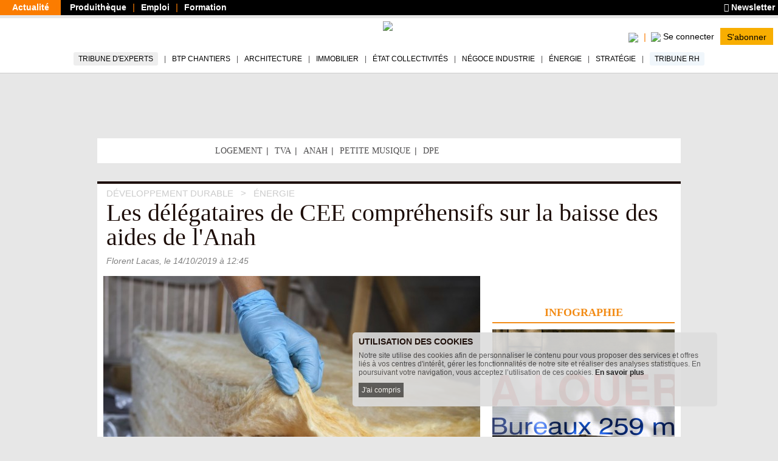

--- FILE ---
content_type: text/html; charset=utf-8
request_url: https://www.batiactu.com/edito/delegataires-cee-comprennent-baisse-aides-anah-57690.php
body_size: 24399
content:
<!DOCTYPE html>
<html
  prefix="fb: http://www.facebook.com/2008/fbml og: http://ogp.me/ns# twitter: http://api.twitter.com/"
  xmlns="http://www.w3.org/1999/xhtml"
  lang="fr"
  dir="ltr"
  >
  <head>
    <!-- Google Tag Manager -->
      <script>(function(w,d,s,l,i){w[l]=w[l]||[];w[l].push({'gtm.start':
      new Date().getTime(),event:'gtm.js'});var f=d.getElementsByTagName(s)[0],
      j=d.createElement(s),dl=l!='dataLayer'?'&l='+l:'';j.async=true;j.src=
      'https://www.googletagmanager.com/gtm.js?id='+i+dl;f.parentNode.insertBefore(j,f);
      })(window,document,'script','dataLayer','GTM-5HH5T84');</script>
    <!-- End Google Tag Manager -->
    <meta http-equiv="X-UA-Compatible" content="IE=edge" />

    <meta name="google-play-app" content="app-id=com.groupe.batiactu" />
    <!-- https://itunes.apple.com/fr/app/batiactu/id388961332?mt=8 -->
    <meta name="apple-itunes-app" content="app-id=388961332" />
    <!--<meta name="robots" content="max-snippet:-1, max-image-preview:large, max-video-preview:-1">-->
    <meta charset="utf-8"/>
    <meta name="viewport" content="width=device-width, initial-scale=1.0"/>
    <meta http-equiv="Content-Type" content="text/html; charset=utf-8" />
<meta property="og:locale" content="fr_FR" />
<meta property="twitter:description" content="RÉACTIONS.  Quelques jours après l&#039;annonce subite de la diminution immédiate des aides de l&#039;Anah pour &quot;Habiter mieux agilité&quot;, les délégataires en certificats ..." />
<meta property="og:description" content="RÉACTIONS.  Quelques jours après l&#039;annonce subite de la diminution immédiate des aides de l&#039;Anah pour &quot;Habiter mieux agilité&quot;, les délégataires en certificats d&#039;économie d&#039;énergie (CEE) se ... #BatiActu" />
<meta name="Description" content="RÉACTIONS.  Quelques jours après l&#039;annonce subite de la diminution immédiate des aides de l&#039;Anah pour &quot;Habiter mieux agilité&quot;, les délégataires en certificats" />
<meta property="twitter:title" content="Les délégataires de CEE compréhensifs ... #batiactu" />
<meta property="og:title" content="Les délégataires de CEE compréhensifs sur la baisse des aides de l&#039;Anah" />
<meta name="Title" content="Les délégataires de CEE compréhensifs sur la baisse des aides de l&#039;Anah" />
<meta name="Language" content="fr_FR" />
<meta property="og:image:width" content="620" />
<meta property="og:url" content="https://www.batiactu.com/edito/delegataires-cee-comprennent-baisse-aides-anah-57690.php" />
<meta property="og:type" content="article" />
<meta property="og:site_name" content="Batiactu" />
<meta property="twitter:creator" content="Batiactu" />
<link rel="shortcut icon" href="https://www.batiactu.com/sites/all/themes/bootstrap/bootstrap_bati/favicon.ico" type="image/vnd.microsoft.icon" />
<script type="application/ld+json">[
    {
        "@context": "https://schema.org/",
        "@type": "Organization",
        "url": "https://www.batiactu.com",
        "name": "Batiactu",
        "address": {
            "@type": "PostalAddress",
            "addressLocality": "Boulogne-Billancourt, France",
            "postalCode": "92100",
            "streetAddress": "110 avenue Victor Hugo"
        },
        "telephone": "( 33 1) 84 01 16 20",
        "sameAs": [],
        "logo": {
            "@type": "ImageObject",
            "url": "https://www.batiactu.com/sites/default/files/logo2.png",
            "width": 350,
            "height": 84
        }
    },
    {
        "@context": "https://schema.org/",
        "@type": "BreadcrumbList",
        "itemListElement": [
            {
                "@type": "ListItem",
                "position": 1,
                "name": "D\u00e9veloppement durable",
                "item": {
                    "@id": "/accueil/envir.php"
                }
            },
            {
                "@type": "ListItem",
                "position": 2,
                "name": "\u00c9nergie",
                "item": {
                    "@id": "/accueil/envir-energie.php"
                }
            }
        ]
    },
    {
        "@type": "NewsArticle",
        "@context": "https://schema.org/",
        "thumbnailUrl": "https://www.batiactu.com/images/auto/110-82-c/20200320_150008_laine-roche.jpg",
        "image": {
            "@type": "ImageObject",
            "width": 1200,
            "height": 900,
            "url": "https://www.batiactu.com/images/auto/1200-900-m/20200320_150008_laine-roche.jpg",
            "copyrightHolder": "\u00a9 iStock",
            "caption": "Laine de roche isolation"
        },
        "speakable": {
            "@type": "SpeakableSpecification",
            "cssSelector": [
                ".speakable-title",
                ".speakable-subtitle",
                ".speakable-chapeau",
                ".speakable-text"
            ]
        },
        "headline": "Les d\u00e9l\u00e9gataires de CEE compr\u00e9hensifs sur la baisse des aides de l'Anah",
        "description": "R\u00c9ACTIONS. Quelques jours apr\u00e8s l'annonce subite de la diminution imm\u00e9diate des aides de l' Anah pour \"Habiter mieux agilit\u00e9\", les d\u00e9l\u00e9gataires en certificats d'\u00e9conomie d'\u00e9nergie (CEE) se montrent plut\u00f4t compr\u00e9hensifs.",
        "datePublished": "2019-10-14T12:45:00+02:00",
        "dateModified": "2019-10-14T17:55:15+02:00",
        "mainEntityOfPage": {
            "@type": "WebPage",
            "@id": "https://www.batiactu.com/edito/delegataires-cee-comprennent-baisse-aides-anah-57690.php"
        },
        "genre": [
            "Tous corps d'\u00e9tat",
            "Tous m\u00e9tiers de la construction",
            "R\u00e9novation \u00e9nerg\u00e9tique",
            "ANAH",
            "CEE",
            "CITE",
            "\u00c9nergies Renouvelables",
            "Logement",
            "pompe \u00e0 chaleur",
            "Syndicat des \u00e9nergies renouvelables",
            "Transition \u00e9nerg\u00e9tique"
        ],
        "articleBody": "\"La d\u00e9cision de l'Anah est compr\u00e9hensible au regard de la n\u00e9cessit\u00e9 de lutter contre la surfacturation des travaux li\u00e9e au cumul des aides.\" C'est le groupement des professionnels des certificats d'\u00e9conomie d'\u00e9nergie (GPCEE) qui l'affirme aupr\u00e8s de Batiactu , une semaine apr\u00e8s l'annonce inattendue de l'Anah : le plafonnement des aides \"Habiter mieux agilit\u00e9\" est drastiquement r\u00e9duit \u00e0 effet imm\u00e9diat (de 20.000 \u00e0 8.000 euros). Les pouvoirs publics affirment en effet avoir observ\u00e9 des augmentations d\u00e9raisonnables de tarifs, notamment pour les pompes \u00e0 chaleur (Pac) air-eau. Il s'est alors agi de mettre un coup de frein pour \u00e9viter la surchauffe. &#160; \"Certaines offres vont devenir impossibles\" \u00e0 monter &#160; Le GPCEE insiste toutefois sur l'importance d'offrir de la visibilit\u00e9 aux professionnels afin que les fili\u00e8res aient le temps de se structurer - ce qui n'est pas le cas ici, puisque le m\u00e9canisme qui vient d'\u00eatre amput\u00e9 existe tout juste depuis janvier dernier. Et appelle \u00e0 maintenir les offres \u00e0 1 euro, \"un reste \u00e0 charge de quelques centaines d'euros \u00e9tant d\u00e9j\u00e0 trop \u00e9lev\u00e9 pour les m\u00e9nages en situation de pr\u00e9carit\u00e9 \u00e9nerg\u00e9tique\" . Nicolas Moulin, fondateur du d\u00e9l\u00e9gataire en CEE Vos travaux \u00e9co, souhaite lui aussi qu'une visibilit\u00e9 \u00e0 moyen terme soit assur\u00e9e. Mais ne se dit pas surpris par l'annonce de l'Anah. \"Elle r\u00e9pond aux abus qui ont pu \u00eatre constat\u00e9s ici ou l\u00e0\" , explique-t-il \u00e0 Batiactu . Entre l'envie de massifier les actions de r\u00e9novation, et le risque de voir se multiplier les fraudes, \"c'est le 'stop and go' permanent\" , note-t-il. \"Mais il est clair que cette diminution des plafonds rend certaines offres moins int\u00e9ressantes, voire impossibles \u00e0 monter.\" &#160; \"L'Anah n'a plus les moyens de financer le dispositif\" , A. Roesch (Ser) Contact\u00e9 par Batiactu , le Syndicat des \u00e9nergies renouvelables (Ser) voit dans cette d\u00e9cision la preuve que \"l'Anah n'a plus les moyens de financer le dispositif sur les mois restants de l'ann\u00e9e\" , comme l'analyse Alexandre Roesch, son d\u00e9l\u00e9gu\u00e9 g\u00e9n\u00e9ral. \"Ceci ne fait que renforcer le message que l'on portait, \u00e0 savoir que les moyens de l'Anah doivent \u00eatre renforc\u00e9s d'ici janvier prochain pour assurer le transformation du cr\u00e9dit d'imp\u00f4t pour la transition \u00e9nerg\u00e9tique ( CITE ) en prime.\" &#160; &#160; Les pouvoirs publics veulent prioriser les m\u00e9nages pr\u00e9caires, mais ils mettent en danger les offres \u00e0 un euro, ce qui peut sembler paradoxal. \"La fili\u00e8re ne pourra pas absorber le delta apr\u00e8s cet abaissement des plafonds, et il y a un risque de coup de frein important en 2020\" , continue Nicolas Moulin. Celui qui avait \u00e9t\u00e9 parmi les premiers \u00e0 alerter sur les fraudes aux CEE, ne se montre pourtant pas tant attach\u00e9 que cela aux offres \u00e0 1 euro. \"Cela a tout d'abord le d\u00e9faut de cr\u00e9er des effets d'aubaine. Pour les plus pr\u00e9caires, il faut probablement un reste \u00e0 charge nul ou quasi-nul. Mais pour les m\u00e9nages qui ont davantage de moyens, pourquoi ne pas maintenir un reste \u00e0 charge de quelques centaines d'euros ? Au moins, il y a un acte commercial, de la concurrence... Choisir la gratuit\u00e9, c'est prendre le risque de d\u00e9valoriser les travaux.\" Il regrette \u00e9galement le fait que certains artisans installateurs tirent de ces op\u00e9rations des marges anormalement hautes, \"parce que les primes \u00e9nergies ont doubl\u00e9\" du fait du cours \u00e9lev\u00e9 du CEE. \"L'Anah veut canaliser et n'a pas tout \u00e0 fait tort !\" &#160; \"J'ai eu un mois de septembre hallucinant\" &#160; Une chose est s\u00fbre, ces offres \u00e0 1 euro ont le pouvoir de d\u00e9clencher un nombre d'op\u00e9rations d\u00e9fiant la commune mesure. D'o\u00f9 leur int\u00e9r\u00eat mais aussi leur faiblesse. \"J'ai eu un mois de septembre hallucinant\" , reconna\u00eet Nicolas Moulin. Les prises de commandes actuelles ont pu jouer dans la r\u00e9action de l'Anah, qui voit arriver la dynamique et les montants potentiels en jeu. \"Mais peut-\u00eatre qu'il faudrait faire moins d'op\u00e9rations, pour plus de qualit\u00e9 ? J'avoue avoir par exemple un doute sur la qualit\u00e9 de certaines pompes \u00e0 chaleur \u00e0 un euro qui vont \u00eatre install\u00e9es.\" &#160; Quant \u00e0 \u00e9valuer les cons\u00e9quences de cette d\u00e9cision sur l'avenir du march\u00e9, le GPCEE se d\u00e9clare sur le qui-vive. \"Nous appelons de nos v&oelig;ux une mont\u00e9e en gamme de tous les acteurs de la fili\u00e8re de la r\u00e9novation \u00e9nerg\u00e9tique, y compris les fabricants et les artisans, afin de pouvoir garantir des prestations de qualit\u00e9 au meilleur prix.\" &#160; La F\u00e9d\u00e9ration Soliha demande des compensations &#160; Pour la f\u00e9d\u00e9ration qui aide les m\u00e9nages modestes \u00e0 l'am\u00e9lioration de leur habitat, la revue \u00e0 la baisse du programme Habiter mieux agilit\u00e9 aura un \"impact consid\u00e9rable pour des milliers d'entre eux\" . \"Cela va induire pour ces m\u00e9nages une perte moyenne de 2.000 euros, perte pouvant s'\u00e9lever, en cas de travaux significatifs, jusqu'\u00e0 6.000 euros\" , craint Soliha dans un communiqu\u00e9. Son vice-pr\u00e9sident Christian Nicol estime que l'Anah aurait eu les moyens de r\u00e9pondre \u00e0 toutes les demandes, si l'int\u00e9gralit\u00e9 du produit de la vente des quotas carbone \u00e9tait revers\u00e9e \u00e0 l'Agence nationale de l'habitat, un souhait r\u00e9it\u00e9r\u00e9 par Soliha dans son communiqu\u00e9. Cela constituerait, selon elle, une recette totale de 920 millions d'euros \"qui pourrait \u00e9galement \u00eatre tr\u00e8s utilement mobilis\u00e9e vers le parc locatif priv\u00e9, angle mort actuel de la politique du logement \".",
        "author": {
            "@type": "Person",
            "name": "Florent Lacas"
        },
        "publisher": {
            "@type": "Organization",
            "name": "Batiactu",
            "logo": {
                "@type": "ImageObject",
                "url": "https://www.batiactu.com/sites/default/files/logo2.png",
                "width": 350,
                "height": 84
            }
        },
        "discussionUrl": "https://reseau.batiactu.com/forum/sujet-les-delegataires-de-cee-comprehensifs-sur-la-baisse-des-aides-de-l-anah-0-444647",
        "articleSection": [
            "\u00c9nergie"
        ],
        "interactionStatistic": [
            {
                "@type": "InteractionCounter",
                "interactionType": "http://schema.org/ViewAction",
                "userInteractionCount": 3906
            },
            {
                "@type": "InteractionCounter",
                "interactionType": "http://schema.org/CommentAction",
                "userInteractionCount": 4
            },
            {
                "@type": "InteractionCounter",
                "interactionType": "http://schema.org/ShareAction",
                "userInteractionCount": 3,
                "interactionService": {
                    "@type": "Website",
                    "name": "Linkedin",
                    "@id": "https://www.linkedin.com"
                }
            },
            {
                "@type": "InteractionCounter",
                "interactionType": "http://schema.org/ShareAction",
                "userInteractionCount": 1,
                "interactionService": {
                    "@type": "Website",
                    "name": "Twitter",
                    "@id": "https://www.twitter.com"
                }
            },
            {
                "@type": "InteractionCounter",
                "interactionType": "http://schema.org/ShareAction",
                "userInteractionCount": 2,
                "interactionService": {
                    "@type": "Website",
                    "name": "Facebook",
                    "@id": "https://www.facebook.com"
                }
            }
        ]
    }
]</script>
<meta property="og:image:height" content="465" />
<meta property="og:image" content="https://www.batiactu.com/images/auto/620-465-c/20200320_150008_laine-roche.jpg" />
<meta property="twitter:card" content="summary" />
<meta property="article:tag" content="Logement" />
<meta property="twitter:site" content="@batiactu" />
<meta property="article:author" content="Batiactu" />
<meta property="article:tag" content="ANAH" />
<meta property="article:tag" content="CEE" />
<meta property="article:tag" content="CITE" />
<meta property="article:tag" content="Énergies Renouvelables" />
<meta property="article:tag" content="pompe à chaleur" />
<meta property="twitter:image" content="https://www.batiactu.com/images/auto/620-465-c/20200320_150008_laine-roche.jpg" />
<meta property="article:tag" content="Syndicat des énergies renouvelables" />
<meta property="article:tag" content="Transition énergétique" />
<meta property="article:tag" content="Rénovation énergétique" />
<meta property="article:published_time" content="2019-10-14T10:44:59Z" />
<meta property="article:section" content="envir-energie" />
<meta property="twitter:url" content="https://www.batiactu.com/edito/delegataires-cee-comprennent-baisse-aides-anah-57690.php" />
<meta name="robots" content="index,follow,max-snippet:-1,max-image-preview:large,max-video-preview:-1" />
    <title>Les délégataires de CEE compréhensifs sur la baisse des aides de l&#039;Anah</title>
    <link type="text/css" rel="stylesheet" href="https://www.batiactu.com/sites/default/files/css/css_SBVEsv4rNFqX1vsFr_bEzo-cTJFb3obCRqc2z7Q1VmQ.css" media="all" />
<link type="text/css" rel="stylesheet" href="https://www.batiactu.com/sites/default/files/css/css_QzUnW0mBZmmqmxOMAJgeSi6ShBOpLrioIutP47-d8ec.css" media="all" />
<style type="text/css" media="all">
<!--/*--><![CDATA[/*><!--*/
nav.mobile-connexion{display:none;}.connexion-mobileonly{display:none;}

/*]]>*/-->
</style>
<link type="text/css" rel="stylesheet" href="https://www.batiactu.com/sites/default/files/css/css_NnoXg-rm64K85grx-hi-mb_Y69CJEGl9grJmgWQG_Ac.css" media="all" />

<!--[if lte IE 9]>
<link type="text/css" rel="stylesheet" href="https://www.batiactu.com/sites/default/files/css/css_dFpfq8QVW_GGajVioWmQOg-1SLcsXtwi_VkLggBcMVo.css" media="all" />
<![endif]-->
<link type="text/css" rel="stylesheet" href="https://www.batiactu.com/sites/default/files/css/css_-bHoZDJQ8cM-t5B8ipuEG6j9SXiiFFmTRVSscy-Aj7E.css" media="all" />
<link type="text/css" rel="stylesheet" href="https://www.batiactu.com/sites/default/files/css/css_FRHb-7WPvp8hZRXQDWsOTV51K9MIfEicQjDrMdkgr3s.css" media="print" />
<link type="text/css" rel="stylesheet" href="https://www.batiactu.com/sites/default/files/css/css_44jDAH2LUwX2-ssnHZC2lQDbasnaf_GQYRmt-BWs5rY.css" media="all" />
    <!-- HTML5 element support for IE6-8 -->
    <!--[if lt IE 9]>
      <script type="text/javascript" src="//html5shiv.googlecode.com/svn/trunk/html5.js"></script>
      <script type="text/javascript">document.IE8 = true; </script>
    <![endif]-->


    <script type="text/javascript" src="https://www.batiactu.com/sites/all/libraries/respondjs/respond.min.js?t8117w"></script>
<script type="text/javascript" src="//ajax.googleapis.com/ajax/libs/jquery/1.10.2/jquery.min.js"></script>
<script type="text/javascript">
<!--//--><![CDATA[//><!--
window.jQuery || document.write("<script src='/sites/all/modules/jquery_update/replace/jquery/1.10/jquery.min.js'>\x3C/script>")
//--><!]]>
</script>
<script type="text/javascript" src="https://www.batiactu.com/sites/default/files/js/js_vSmhpx_T-AShyt_WMW5_TcwwxJP1imoVOa8jvwL_mxE.js"></script>
<script type="text/javascript" src="//ajax.googleapis.com/ajax/libs/jqueryui/1.10.2/jquery-ui.min.js"></script>
<script type="text/javascript">
<!--//--><![CDATA[//><!--
window.jQuery.ui || document.write("<script src='/sites/all/modules/jquery_update/replace/ui/ui/minified/jquery-ui.min.js'>\x3C/script>")
//--><!]]>
</script>
<script type="text/javascript">
<!--//--><![CDATA[//><!--
var script_params = {"publicity":true,"favorisCount":0,"base_url":"\/","doclist":[],"use_page_correspondence":true,"page_table":null,"solr_id":"article_edito-57690","short_url":"https:\/\/www.batiactu.com\/edito\/delegataires-cee-comprennent-baisse-aides-anah-57690.php","twitter_share":"Les+d%C3%A9l%C3%A9gataires+de+CEE+compr%C3%A9hensifs+...+%23batiactu","main-url":"https:\/\/www.batiactu.com\/edito\/delegataires-cee-comprennent-baisse-aides-anah-57690.php","articles":null,"url":"https:\/\/www.batiactu.com\/edito\/delegataires-cee-comprennent-baisse-aides-anah-57690.php","title":"Les+d%C3%A9l%C3%A9gataires+de+CEE+compr%C3%A9hensifs+sur+la+baisse+des+aides+de+l%27Anah","description":null,"image":null,"geoip_country":"FR","geoip_region":"FR_NONE","habillage":[{"pdv":10,"visu":"https:\/\/batiregie.batiactu.com\/cap_pub\/scripts\/visu.php?v=148768","clic":"https:\/\/batiregie.batiactu.com\/cap_pub\/scripts\/clic.php?v=148768","height":200,"image_url":"https:\/\/batiregie.batiactu.com\/images\/pub\/20251016\/112210-site-habillage-paris-2026--1280x1600.png","bgcolor":null,"body_bgcolor":null,"tracker":null}],"catfishv2":null,"loggedIn":false,"page-url":"\/edito\/delegataires-cee-comprennent-baisse-aides-anah-57690.php","page-type":"article","page-tracker":null,"page-secteur":null,"page-email":"","useREDIS":true,"useSIDEBAR":false,"MD5email":null,"debug":false,"ip":"3.14.70.207","batracker":{"MD5email":null,"secteur":null},"callback":"","this_url":"https:\/\/www.batiactu.com\/edito\/delegataires-cee-comprennent-baisse-aides-anah-57690.php","myurl":"https:\/\/www.batiactu.com\/edito\/delegataires-cee-comprennent-baisse-aides-anah-57690.php","this_pageno":"1","subsite":"edito","authenticated":0,"uri":"edito\/delegataires-cee-comprennent-baisse-aides-anah-57690.php","theme":"tous-corps-etat","rubrique":"envir","srubrique":"envir-energie","term":"ANAH"}

//--><!]]>
</script>
<script type="text/javascript" src="https://www.batiactu.com/sites/default/files/js/js_9dupV0Eg8lIfOSABteVvOdf6zFWbpbvOoaSIuCKVgtQ.js"></script>
<script type="text/javascript" src="https://www.batiactu.com/sites/all/libraries/bati/cronjobs/publicity.js?t8117w"></script>
<script type="text/javascript" src="https://www.batiactu.com/sites/all/libraries/bati/cronjobs/specials.js?t8117w"></script>
<script type="text/javascript" src="https://www.batiactu.com/sites/all/libraries/bati/cronjobs/leftbarre.js?t8117w"></script>
<script type="text/javascript" src="https://www.batiactu.com/sites/default/files/js/js_yz3ItYX7jHfCgiXzoAZvZOszZ5zKLW9EEpAgmYYG8_0.js"></script>
<script type="text/javascript" src="https://ajax.googleapis.com/ajax/libs/swfobject/2.2/swfobject.js"></script>
<script type="text/javascript" src="https://www.batiactu.com/sites/all/libraries/bati/ads.js?t8117w"></script>
<script type="text/javascript" src="https://www.batiactu.com/sites/all/libraries/bati/bati.js?t8117w"></script>
<script type="text/javascript" src="https://www.batiactu.com/sites/default/files/js/js_oWUjx9zbgTKpyi4G0l7G5sEgTN0Xx4Ys7gAf4RZOuSs.js"></script>
<script type="text/javascript">
<!--//--><![CDATA[//><!--
jQuery.extend(Drupal.settings, {"basePath":"\/","pathPrefix":"","ajaxPageState":{"theme":"bootstrap_bati","theme_token":"itSlkJ9SVUm_-t_2jxvc6Wa4ybH7iWpAYzi0fiKY8G4","js":{"sites\/all\/modules\/custom\/bati_edito\/js\/article.js":1,"0":1,"1":1,"sites\/all\/libraries\/respondjs\/respond.min.js":1,"\/\/ajax.googleapis.com\/ajax\/libs\/jquery\/1.10.2\/jquery.min.js":1,"2":1,"misc\/jquery.once.js":1,"misc\/drupal.js":1,"\/\/ajax.googleapis.com\/ajax\/libs\/jqueryui\/1.10.2\/jquery-ui.min.js":1,"3":1,"4":1,"public:\/\/languages\/fr_wmj8Op6xXjMj2pWYFsOEOhkXgt5c12fwt6GC7P2lYX0.js":1,"sites\/all\/libraries\/bati\/slick\/slick.min.js":1,"sites\/all\/libraries\/bati\/pager.js":1,"sites\/all\/libraries\/bati\/cronjobs\/publicity.js":1,"sites\/all\/libraries\/bati\/cronjobs\/specials.js":1,"sites\/all\/libraries\/bati\/cronjobs\/leftbarre.js":1,"sites\/all\/libraries\/bati\/db_articles.js":1,"sites\/all\/libraries\/bati\/device.js":1,"https:\/\/ajax.googleapis.com\/ajax\/libs\/swfobject\/2.2\/swfobject.js":1,"sites\/all\/libraries\/bati\/ads.js":1,"sites\/all\/libraries\/bati\/bati.js":1,"sites\/all\/libraries\/bati\/jquery.slimscroll.min.js":1,"sites\/all\/libraries\/bati\/jquery.cookie.js":1,"sites\/all\/libraries\/bootstrap\/js\/bootstrap.min.js":1,"sites\/all\/libraries\/bati\/accept_cookie.js":1},"css":{"modules\/system\/system.base.css":1,"modules\/system\/system.menus.css":1,"modules\/system\/system.messages.css":1,"modules\/system\/system.theme.css":1,"misc\/ui\/jquery.ui.core.css":1,"misc\/ui\/jquery.ui.theme.css":1,"modules\/field\/theme\/field.css":1,"modules\/node\/node.css":1,"modules\/user\/user.css":1,"0":1,"sites\/all\/libraries\/bati\/slick\/slick-theme.css":1,"sites\/all\/libraries\/bati\/slick\/slick.css":1,"sites\/all\/modules\/custom\/bati_edito\/css\/article.css":1,"sites\/all\/themes\/bootstrap\/batibase\/css\/ie8.css":1,"sites\/all\/libraries\/bootstrap\/fonts\/lato\/lato.css":1,"sites\/all\/libraries\/fontawesome\/css\/all.min.css":1,"sites\/all\/libraries\/bati\/bati.css":1,"sites\/all\/modules\/jquery_update\/replace\/ui\/themes\/base\/minified\/jquery.ui.core.min.css":1,"sites\/all\/modules\/jquery_update\/replace\/ui\/themes\/base\/minified\/jquery.ui.theme.min.css":1,"sites\/all\/modules\/custom\/bati_global\/css\/global_print.css":1,"sites\/all\/themes\/bootstrap\/bootstrap_bati\/css\/style.css":1}},"bootstrap":{"anchorsFix":1,"anchorsSmoothScrolling":1,"popoverEnabled":1,"popoverOptions":{"animation":1,"html":0,"placement":"right","selector":"","trigger":"click","title":"","content":"","delay":0,"container":"body"},"tooltipEnabled":1,"tooltipOptions":{"animation":1,"html":0,"placement":"auto left","selector":"","trigger":"hover focus","delay":0,"container":"body"}}});
//--><!]]>
</script>
    
    
  </head>
  <body class="html not-front not-logged-in two-sidebars page-edito page-edito-delegataires-cee-comprennent-baisse-aides-anah-57690php homev1 article navbar-is-fixed-top" >
  <noscript><iframe src="https://www.googletagmanager.com/ns.html?id=GTM-5HH5T84" height="0" width="0" style="display:none;visibility:hidden"></iframe></noscript>
<!-- End Google Tag Manager (noscript) -->
    <div id="skip-link">
      <a href="#main-content" class="element-invisible element-focusable">Aller au contenu principal</a>
    </div>

          <div id="std-header-wrapper">
    <header class="std-header-top">
  <div class="lhs">
    <ul class="">
      <li class="active actualite"><a href="/">Actualité</a></li>
      <li class="produitheque"><a href="https://produits.batiactu.com/?utm_source=edito&utm_term=menu_du_haut" target="_blank">Produithèque</a></li>
      <li class="emploi btp"><a href="https://emploi.batiactu.com/" target="_blank">Emploi</a></li>
      <li class="formation"><a href="https://formations.batiactu.com/" target="_blank">Formation</a></li>
          </ul>
  </div>
  <div class="rhs">
    <ul>
      <li>
        <a href="/newsletter/abonnement-newsletter.php"><i class="fa fa-newspaper"></i> Newsletter</a>
      </li>
          </ul>
  </div>
  <div class="clear"></div>
</header>
    
<nav id="navbar" class=" std-header-menu">
  <div class="std-header-menu-inner">
    <div class="menu-area btn-group-wrapper">
      <div class="menu-area-inner btn-group">
        <div class="mobileonly dropdown-menu-wrapper">
          <button type="button" class="dropdown-toggle" data-toggle="dropdown">
            <div class="hamburger">
              <span class="sr-only">Toggle navigation</span>
              <span class="icon-bar"></span>
              <span class="icon-bar"></span>
              <span class="icon-bar"></span>
            </div>
            <div></div>
            <span class="icon-down"></span>
          </button>
          <ul class="dropdown-menu mobile-menu-connected-icons" role="menu">
            <li class="with-icon image-user">
              <a href="/u/login">Se connecter</a>
            </li>
            <li class="divider"></li>
                        <li class="leaf" data-rub="tribune-experts">
              <a style="background:#eee;" href="/tribune-experts">Tribune d'experts</a>
            </li>
            <li class="leaf" data-rub="chantier"><a href="/accueil/chantier.php">BTP Chantiers</a></li>
            <li class="leaf" data-rub="archi"><a href="/accueil/archi.php">Architecture</a></li>
            <li class="leaf" data-rub="immo"><a href="/accueil/immo.php">Immobilier</a></li>
            <li class="leaf" data-rub="etat"><a href="/accueil/etat.php">État Collectivités</a></li>
            <li class="leaf" data-rub="indus"><a href="/accueil/indus.php">Négoce Industrie</a></li>
            <li class="leaf" data-rub="envir"><a href="/accueil/envir.php">Énergie</a></li>
            <li class="leaf" data-rub="strategie"><a href="/accueil/strategie.php">Stratégie</a></li>
            <li class="leaf" data-rub="tribune-rh">
                <a style="background:#F0F6FB;" href="/tribune-rh">Tribune RH</a>
              </li>
              <li class="divider"></li>
              <li class="leaf produitheque"><a href="https://produits.batiactu.com/" target="_blank">Produithèque</a></li>
            <li class="leaf emploi btp"><a href="https://emploi.batiactu.com/" target="_blank">Emploi BTP</a></li>
            <li class="leaf formation"><a href="https://formations.batiactu.com/" target="_blank">Formation</a></li>
            <li class="divider"></li>
            <li><a class="" href="/list"><i class="fas fa-search"></i> Rechercher</a></li>
                        <li>&#160;</li>
          </ul>
        </div>
      </div>
    </div>
    <div class="menu-area logo">
      <div class="menu-area-inner"><a href="/"><img height="50" src="/sites/all/libraries/bati/images/logobatiactu_HD_412.png"/></a></div>
    </div>
    <div class="menu-area search-wrapper">
<!-- <div class="username"></div> -->
      <div class="menu-area-inner">
        <div class="search search-mobileonly">
          <a href="/list">
            <img width="20" src="/sites/all/modules/custom/bati_edito/css/images/loupe.png"/>
            <!--<i class="fas fa-search-plus"></i>-->
          </a>
        </div>
        <div class="search search-nomobile">
          <span class="search-click">
            <img width="20" src="/sites/all/modules/custom/bati_edito/css/images/loupe.png"/>
            <!-- <i class="fas fa-search-plus"></i> -->
          </span>
          <form style="display:none;" class="search-form form-inline" method="GET" action="/list">
            <div class="input-group input-group-sm">
              <input id="menu-search-query" placeholder="Rechercher ..." name="search" type="text"/>
              <button>
                <img width="20" src="/sites/all/modules/custom/bati_edito/css/images/loupe.png"/>
                <!-- <i class="fas fa-search-plus"></i> -->
              </button>
              </span>
            </div>
          </form>
        </div>
        <div class="connect-area mobileonly userdisconnected version-2">
          <div class="menu-connected-icons disconnected">
        <ul>
          <li class="se-connecter">
            <a title="Se connecter" href="/u/login">
                  <img height="20" src="/sites/all/modules/custom/bati_edito/css/images/batiactuplusmin.png"/>
                  <span class="connect">Se connecter</span>
            </a>
          </li>
          <li class="full abonnez-vous">
            <a target="_blank" href="https://www.bplus.batiactu.com?utm_source=batiactu&utm_medium=site&utm_content=https%3A%2F%2Fwww.batiactu.com%2Fedito%2Fdelegataires-cee-comprennent-baisse-aides-anah-57690.php&utm_term=menu">S'abonner</a>
          </li>
        </ul>
      </div>
      


        </div>
        <div class="connect-area nomobile">
          <div class="menu-connected-icons disconnected">
        <ul>
          <li class="se-connecter">
            <a title="Se connecter" href="/u/login">
                  <img height="20" src="/sites/all/modules/custom/bati_edito/css/images/batiactuplusmin.png"/>
                  <span class="connect">Se connecter</span>
            </a>
          </li>
          <li class="full abonnez-vous">
            <a target="_blank" href="https://www.bplus.batiactu.com?utm_source=batiactu&utm_medium=site&utm_content=https%3A%2F%2Fwww.batiactu.com%2Fedito%2Fdelegataires-cee-comprennent-baisse-aides-anah-57690.php&utm_term=menu">S'abonner</a>
          </li>
        </ul>
      </div>
      


        </div>
      </div>
    </div>
  </div>
  <div class="nomobile desktop-navigation-wrapper">
    <nav role="navigation" class="desktop-navigation">
      <ul>
        <li class="nav-tribune" data-rub="tribune-experts"><a href="/tribune-experts">Tribune d'experts</a></li>
        <li data-rub="chantier"><a href="/accueil/chantier.php">BTP Chantiers</a></li>
        <li data-rub="archi"><a href="/accueil/archi.php">Architecture</a></li>
        <li data-rub="immo"><a href="/accueil/immo.php">Immobilier</a></li>
        <li data-rub="etat"><a href="/accueil/etat.php">État Collectivités</a></li>
        <li data-rub="indus"><a href="/accueil/indus.php">Négoce Industrie</a></li>
        <li data-rub="envir"><a href="/accueil/envir.php">Énergie</a></li>
        <li data-rub="strategie"><a href="/accueil/strategie.php">Stratégie</a></li>
        <li class="nav-tribune-rh" data-rub="tribune-rh"><a href="/tribune-rh">Tribune RH</a></li>
      </ul>
    </nav>
  </div>
</nav>  </div>
<div id="bodyrow">
  <div id="central-body">
        <div id="central-wrapper" class="no-leftbarre">
      <div id="central-inner">
        <div id="bodymain" class="habillage-entete" style="max-width:1280px; margin:0 auto; ">

          <div class="pub_inner_background forcebg">

                          <div class="container content-top">
                  <div class="region region-content-top">
    <section id="block-bati-pub-rotation-pub-emplacement-top" class="block-bati-pub-rotation-pub-emplacement-top block block-bati-pub clearfix">

      
  <div class="panel-body"><div class="" id="ROTATION_PUB_EMPLACEMENT_TOP"></div></div>

</section> <!-- /.block -->
<section id="block-bati-global-en-ce-moment" class="block-bati-global-en-ce-moment block block-bati-global clearfix">

      
  <div class="panel-body">
      <div class="en-ce-moment">
        <div class="scell head">&#160;</div>
        <ul class="scell"><li class="nobr leaf first"><a  title="Logement" href="https://www.batiactu.com/theme/theme-logement.php">Logement</a></li> <li class="nobr leaf "><a  title="TVA" href="https://www.batiactu.com/tag/tva">TVA</a></li> <li class="nobr leaf "><a  title="Anah" href="https://www.batiactu.com/tag/anah">Anah</a></li> <li class="nobr leaf "><a  title="La petite musique de la semaine" href="https://www.batiactu.com/tag/petite-musique-de-la-semaine">Petite musique</a></li> <li class="nobr leaf last"><a  title="DPE" href="https://www.batiactu.com/tag/diagnostic-de-performance-energetique">DPE</a></li> </ul>
      </div></div>

</section> <!-- /.block -->
<section id="block-bati-pub-rotation-pub-emplacement-topspec" class="block-bati-pub-rotation-pub-emplacement-topspec block block-bati-pub clearfix">

      
  <div class="panel-body"><div id="ROTATION_PUB_EMPLACEMENT_TOPSPEC"></div></div>

</section> <!-- /.block -->
  </div>
              </div>
            
            <div>
              <div class="main-container container">
                                <header role="banner" id="page-header">
                  
                  <div>  <div class="region region-header">
    <section id="block-bati-edito-articleheader" class="block-bati-edito-articleheader block block-bati-edito clearfix">

      
  <div class="panel-body"><div id="article-bloc-header"><ul xitemscope xitemtype="http://schema.org/BreadcrumbList" class="breadcrumbs"><li xitemprop="itemListElement" xitemscope xitemtype="http://schema.org/ListItem">
        <a xitemprop="item" href="/accueil/envir.php"><span xitemprop="name">Développement durable</span></a>
        <meta xitemprop="position" content="1" />
        </li>
      <li xitemprop="itemListElement" xitemscope xitemtype="http://schema.org/ListItem">
        <a xitemprop="item" href="/accueil/envir-energie.php"><span xitemprop="name">Énergie</span></a>
        <meta xitemprop="position" content="2" />
        </li>
      </ul>
      <h1 class="h1 speakable speakable-title" xitemprop="headline">Les délégataires de CEE compréhensifs sur la baisse des aides de l'Anah</h1>
      <div class="published"><span xitemprop="author">Florent Lacas</span>, le <span>14/10/2019</span>  à 12:45</div>
      </div></div>

</section> <!-- /.block -->
  </div>
</div>
                </header> <!-- /#page-header -->
                
                                <div class="pagemain rhs-present">
                  <div class="pagemain-inner">
                    <div class="pagemain-content">
                      <div class="pagemain-regions">
                                                                        <a id="main-content"></a>
                                                                                                                                                                                                                                                                            <div class="region region-content">
    <section id="block-system-main" class="block-system-main block block-system clearfix">

      
  <div class="panel-body">
        <div class="document">
          <div id="article-bloc-title"></div>
          <div id="article-bloc-image">
          <figure xitemscope xitemtype="https://schema.org/ImageObject" class="">
            <meta xitemprop="width" content="620"/>
            <meta xitemprop="height" content="465"/>
            <div class="main-article-image"><picture><source srcset="https://www.batiactu.com/images/auto/620-465-c/20200320_150008_laine-roche.jpg" media="(min-width: 430px)"/><source srcset="https://www.batiactu.com/images/auto/427-320-c/20200320_150008_laine-roche.jpg" media="(min-width: 100px)"/><img title="Laine de roche isolation"  alt="Laine de roche isolation" width="620" height="465" src="https://www.batiactu.com/images/auto/620-465-c/20200320_150008_laine-roche.jpg" srcset="https://www.batiactu.com/images/auto/620-465-c/20200320_150008_laine-roche.jpg 620w,https://www.batiactu.com/images/auto/427-320-c/20200320_150008_laine-roche.jpg 427w"/></picture></div>
            <figcaption class="legende"><span class="imagedetail"><span class="court">Laine de roche isolation</span> <span class="copyright">© iStock</span><span class="clear"></span></span></figcaption>
            
          </figure></div>
          <div class="out">
      <div style="display:none" class="news-subscribe nomobile-phone">
        <form onsubmit="bati.ga_event('newsletter form', 'article-top')" class="table subscribe" method="GET" action="/newsletter/abonnement-newsletter.php">
          <div class="cell input"><input name="email" type="text" placeholder="Inscrivez votre adresse E-mail"></div>
          <div class="cell submit"><input type="submit" value="Je m'inscris à la Newsletter"/></div>
        </form>
      </div>
      </div>
          <div class="article-bloc" xitemprop="http://schema.org/articleBody">
            <div class="article-buttons-wrapper">
              <div class="article-buttons">
              <div class="openshare"><ul><li data-title="Les d&eacute;l&eacute;gataires de CEE compr&eacute;hensifs sur la baisse des aides de l&#039;Anah" data-removeTitle="Retirer cet article de ma sélection" data-addTitle="Ajouter cet article à ma sélection" id="favorisarticle_edito-57690" title="Ajouter cet article à ma sélection" class=" item-favoris">&#160;</li><li title="Partagez sur LinkedIn" class="item in number"><div class="count  number">3</div><img class="la" src="/sites/all/modules/custom/bati_edito/css/images/leftboxarrow.jpg"/>&#160;</li><li title="Partagez sur Facebook" class="item facebook number"><div class="count  number">2</div><img class="la" src="/sites/all/modules/custom/bati_edito/css/images/leftboxarrow.jpg"/>&#160;</li><li title="Partagez sur X" class="item twitter number"><div class="count  number">1</div><img class="la" src="/sites/all/modules/custom/bati_edito/css/images/leftboxarrow.jpg"/>&#160;</li>
          <li title="Partagez par email" class="item mail"><a href="mailto:?subject=Les%20d%C3%A9l%C3%A9gataires%20de%20CEE%20compr%C3%A9hensifs%20sur%20la%20baisse%20des%20aides%20de%20l%27Anah&amp;body=https://www.batiactu.com/edito/delegataires-cee-comprennent-baisse-aides-anah-57690.php">&#160;</a></li>
          <li title="Imprimer" class="item print"><a href="javascript:window.print();">&#160;</a></li>
        </ul></div>
      
                <div class="clear"></div>
              </div>
            </div>
            <div class="article-text">
              <div id="article-bloc-text">
                
        <h4 class="sub-chapeau speakable speakable-chapeau"><b>RÉACTIONS.</b> Quelques jours après l'annonce subite de la diminution immédiate des aides de l'<a title="Découvrez nos articles sur le thème ANAH" class="specialterms "  href="/tag/anah">Anah</a> pour "Habiter mieux agilité", les délégataires en <a title="Découvrez nos articles sur le thème CERTIFICATS D&#039;&Eacute;CONOMIE D&#039;&Eacute;NERGIE" class="specialterms "  href="/tag/cee">certificats d'économie d'énergie</a> (CEE) se montrent plutôt compréhensifs.</h4>
        <div class="text"><div class="smartphoneonly" id="ROTATION_PUB_EMPLACEMENT_DROITE1_IP"></div><div class="section speakable speakable-text"><i>"La décision de l'Anah est compréhensible au regard de la nécessité de lutter contre la surfacturation des travaux liée au cumul des aides."</i> C'est le groupement des professionnels des certificats d'économie d'énergie (GPCEE) qui l'affirme auprès de <i>Batiactu</i>, <a href="https://www.batiactu.com/edito/anah-abaisse-plafond-travaux-son-systeme-habiter-mieux-57662.php" target="_blank">une semaine après l'annonce inattendue de l'Anah</a>&#160;: le plafonnement des aides "Habiter mieux agilité" est drastiquement réduit à effet immédiat (de 20.000 à 8.000 euros). Les pouvoirs publics affirment en effet avoir observé des augmentations déraisonnables de tarifs, notamment pour les <a title="Plus d'infos sur POMPE &Agrave; CHALEUR" class="specialterms www-maisonapart-com"  target="_blank"  href="https://www.maisonapart.com/communique/bien-choisir-sa-pompe-a-chaleur-modeles-prix-installation-80302.php">pompes à chaleur</a> (Pac) air-eau. Il s'est alors agi de mettre un coup de frein pour éviter la surchauffe.
</div><p class="para r3">&#160;</p><h2 class="h3"><i>"Certaines offres vont devenir impossibles"</i> à monter</h2>
<p class="para r3">&#160;</p>Le GPCEE insiste toutefois sur l'importance d'offrir de la visibilité aux professionnels afin que les filières aient le temps de se structurer - ce qui n'est pas le cas ici, puisque le mécanisme qui vient d'être amputé existe tout juste depuis janvier dernier. Et appelle à maintenir les offres à 1 euro, <i>"un reste à charge de quelques centaines d'euros étant déjà trop élevé pour les ménages en situation de précarité énergétique"</i>. Nicolas Moulin, fondateur du délégataire en CEE Vos travaux éco, souhaite lui aussi qu'une visibilité à moyen terme soit assurée. Mais ne se dit pas surpris par l'annonce de l'Anah. <i>"Elle répond aux abus qui ont pu être constatés ici ou là"</i>, explique-t-il à <i>Batiactu</i>. Entre l'envie de massifier les actions de rénovation, et le risque de voir se multiplier les fraudes, <i>"c'est le 'stop and go' permanent"</i>, note-t-il. <i>"Mais il est clair que cette diminution des plafonds rend certaines offres moins intéressantes, voire impossibles à monter."</i> 
<p class="para r3">&#160;</p><div class="section div-comment" style="border:1px solid #000000;background-color:#f1eeef;padding:5px;clear:both;"><b><i>"L'Anah n'a plus les moyens de financer le dispositif"</i>, A. Roesch (Ser)</b>
<br/>Contacté par <i>Batiactu</i>, le <a title="Découvrez nos articles sur le thème SYNDICAT DES &Eacute;NERGIES RENOUVELABLES" class="specialterms "  href="/tag/syndicat-des-energies-renouvelables">Syndicat des énergies renouvelables</a> (Ser) voit dans cette décision la preuve que <i>"l'Anah n'a plus les moyens de financer le dispositif sur les mois restants de l'année"</i>, comme l'analyse Alexandre Roesch, son délégué général. <i>"Ceci ne fait que renforcer le message que l'on portait, à savoir que les moyens de l'Anah doivent être renforcés d'ici janvier prochain pour assurer le transformation du crédit d'impôt pour la <a title="Découvrez nos articles sur le thème TRANSITION &Eacute;NERG&Eacute;TIQUE" class="specialterms "  href="/theme/theme-transition-energetique.php">transition énergétique</a> (<a title="Plus d'infos sur CITE" class="specialterms www-enchantier-com"  target="_blank"  href="https://www.enchantier.com/legislation/les-credits-dimpots-travaux-2019.php">CITE</a>) en prime."</i></div> 
<p class="para r3">&#160;</p><div id="ROTATION_PUB_EMPLACEMENT_ARTICLE"></div>
<p class="para r3">&#160;</p>Les pouvoirs publics veulent prioriser les ménages précaires, mais ils mettent en danger les offres à un euro, ce qui peut sembler paradoxal. <i>"La filière ne pourra pas absorber le delta après cet abaissement des plafonds, et il y a un risque de coup de frein important en 2020"</i>, continue Nicolas Moulin. Celui qui avait été parmi les premiers à alerter sur les fraudes aux CEE, ne se montre pourtant pas tant attaché que cela aux offres à 1 euro. <i>"Cela a tout d'abord le défaut de créer des effets d'aubaine. Pour les plus précaires, il faut probablement un reste à charge nul ou quasi-nul. Mais pour les ménages qui ont davantage de moyens, pourquoi ne pas maintenir un reste à charge de quelques centaines d'euros&#160;? Au moins, il y a un acte commercial, de la concurrence... Choisir la gratuité, c'est prendre le risque de dévaloriser les travaux."</i> Il regrette également le fait que certains artisans installateurs tirent de ces opérations des marges anormalement hautes, <i>"parce que les primes énergies ont doublé"</i> du fait du cours élevé du CEE. <i>"L'Anah veut canaliser et n'a pas tout à fait tort&#160;!"</i>
<p class="para r3">&#160;</p><blockquote><i>"J'ai eu un mois de septembre hallucinant"</i></blockquote>
<p class="para r3">&#160;</p>Une chose est sûre, ces offres à 1 euro ont le pouvoir de déclencher un nombre d'opérations défiant la commune mesure. D'où leur intérêt mais aussi leur faiblesse. <i>"J'ai eu un mois de septembre hallucinant"</i>, reconnaît Nicolas Moulin. Les prises de commandes actuelles ont pu jouer dans la réaction de l'Anah, qui voit arriver la dynamique et les montants potentiels en jeu. <i>"Mais peut-être qu'il faudrait faire moins d'opérations, pour plus de qualité&#160;? J'avoue avoir par exemple un doute sur la qualité de certaines pompes à chaleur à un euro qui vont être installées."</i> 
<p class="para r3">&#160;</p>Quant à évaluer les conséquences de cette décision sur l'avenir du marché, le GPCEE se déclare sur le qui-vive. <i>"Nous appelons de nos v&oelig;ux une montée en gamme de tous les acteurs de la filière de la rénovation énergétique, y compris les fabricants et les artisans, afin de pouvoir garantir des prestations de qualité au meilleur prix."</i>
<p class="para r3">&#160;</p><div class="section div-comment" style="border:1px solid #000000;background-color:#f1eeef;padding:5px;clear:both;"><b>La Fédération Soliha demande des compensations </b>
<p class="para r3">&#160;</p>Pour la fédération qui aide les ménages modestes à l'amélioration de leur habitat, la revue à la baisse du programme Habiter mieux agilité aura un <i>"impact considérable pour des milliers d'entre eux"</i>. <i>"Cela va induire pour ces ménages une perte moyenne de 2.000 euros, perte pouvant s'élever, en cas de travaux significatifs, jusqu'à 6.000 euros"</i>, craint Soliha dans un communiqué. Son vice-président Christian Nicol estime que l'Anah aurait eu les moyens de répondre à toutes les demandes, si l'intégralité du produit de la vente des quotas carbone était reversée à l'Agence nationale de l'habitat, un souhait réitéré par Soliha dans son communiqué. Cela constituerait, selon elle, une recette totale de 920 millions d'euros <i>"qui pourrait également être très utilement mobilisée vers le parc locatif privé, angle mort actuel de la politique du <a title="Découvrez nos articles sur le thème LOGEMENT" class="specialterms "  href="/theme/theme-logement.php">logement</a>".</i> </div>
<br/><p id="profile-publicite" class="section para r3"></p></div>
        
        <div class="action"><img alt="actioncl" src="https://www.batiactu.com/cap_batiactu/scripts/caction.php?a=cl&amp;e=57690&amp;uniq=6975185ceefda" width="1" height="1"/><img alt="actionfp" src="https://www.batiactu.com/cap_batiactu/scripts/caction.php?a=fp&amp;e=57690&amp;uniq=6975185ceefda" width="1" height="1"/></div>
        
              </div>
              
        <div class="free-nonconnected">
          <a target="_blank" href="https://www.bplus.batiactu.com?utm_source=batiactu&utm_medium=site&utm_content=https%3A%2F%2Fwww.batiactu.com%2Fedito%2Fdelegataires-cee-comprennent-baisse-aides-anah-57690.php&utm_term=">
            Reportages, interviews exclusives, analyses, enquêtes, décryptages…<br/><span class="underline">Accédez à l'intégralité des contenus de Batiactu</span>
            <i class="fa fa-caret-right"></i>
          </a>
        </div>
              
            </div>
            <div class="clear"></div>
          </div>

        </div><span class="page-break"></span>
          
            </div>

</section> <!-- /.block -->
<section id="block-bati-global-user-articles-month-file" class="block-bati-global-user-articles-month-file block block-bati-global clearfix">

      
  <div class="panel-body"><div id="monthFile">
  <h3>Dossiers du mois</h3>
  <div id="monthFile-carousel" class="carousel slide" data-ride="carousel">
    <!-- Indicators -->
    <ol class="carousel-indicators">
          <li data-target="#monthFile-carousel" data-slide-to="0" class="active"></li>
            <li data-target="#monthFile-carousel" data-slide-to="1" ></li>
            <li data-target="#monthFile-carousel" data-slide-to="2" ></li>
            <li data-target="#monthFile-carousel" data-slide-to="3" ></li>
          </ol>

    <!-- Wrapper for slides -->
    <div class="carousel-inner" role="listbox">
              <div class="row item active">
          <a href="https://produits.batiactu.com/dossier-dossier-bois---construction-energie-decoration-01--1859.php?utm_source=carrousel&utm_medium=edito&utm_content=dossiers_du_mois">
            <div class="row-content">
              <div class="image">
                <img src="https://produits.batiactu.com/img/dossier300/20260113_175324_istock-464999245-redimensionne.jpg" />
              </div>
              <div class="multi col-general general-top-medium">
                <div class="carousel-caption">
                  <div class="row">
                    <div class="col-xs-12">
                      <h4>Bois</h4>
                    </div>
                  </div>
                  <div class="row">
                    <div class="col-xs-12">
                      <div class="text">Entre performance énergétique, ressources renouvelables et exigences architecturales, le bois&hellip; </div>
                    </div>
                  </div>
                  <div class="row">
                    <div class="col-xs-12">
                      <span class="dossier">Lire le dossier</span>
                    </div>
                  </div>
                </div>
              </div>
            </div>
          </a> 
        </div>
                <div class="row item ">
          <a href="https://produits.batiactu.com/dossier-sport-et-loisirs-1856.php?utm_source=carrousel&utm_medium=edito&utm_content=dossiers_du_mois">
            <div class="row-content">
              <div class="image">
                <img src="https://produits.batiactu.com/img/dossier300/20260107_095433_istock-1352076263.jpg" />
              </div>
              <div class="multi col-general general-top-medium">
                <div class="carousel-caption">
                  <div class="row">
                    <div class="col-xs-12">
                      <h4>Sport et Loisirs</h4>
                    </div>
                  </div>
                  <div class="row">
                    <div class="col-xs-12">
                      <div class="text">Confort acoustique, durabilité des matériaux, conformité aux normes d'accessibilité et maîtrise&hellip; </div>
                    </div>
                  </div>
                  <div class="row">
                    <div class="col-xs-12">
                      <span class="dossier">Lire le dossier</span>
                    </div>
                  </div>
                </div>
              </div>
            </div>
          </a> 
        </div>
                <div class="row item ">
          <a href="https://produits.batiactu.com/dossier-dossier-batiments-industriels-12-25-1792.php?utm_source=carrousel&utm_medium=edito&utm_content=dossiers_du_mois">
            <div class="row-content">
              <div class="image">
                <img src="https://produits.batiactu.com/img/dossier300/20251029_103951_banniere_600x250.jpg" />
              </div>
              <div class="multi col-general general-top-medium">
                <div class="carousel-caption">
                  <div class="row">
                    <div class="col-xs-12">
                      <h4>Bâtiments industriels </h4>
                    </div>
                  </div>
                  <div class="row">
                    <div class="col-xs-12">
                      <div class="text">Entre performance énergétique, maîtrise de l'air et protection durable des toitures, les&hellip; </div>
                    </div>
                  </div>
                  <div class="row">
                    <div class="col-xs-12">
                      <span class="dossier">Lire le dossier</span>
                    </div>
                  </div>
                </div>
              </div>
            </div>
          </a> 
        </div>
                <div class="row item ">
          <a href="https://produits.batiactu.com/dossier-dossier-accessibilite-12-25-1791.php?utm_source=carrousel&utm_medium=edito&utm_content=dossiers_du_mois">
            <div class="row-content">
              <div class="image">
                <img src="https://produits.batiactu.com/img/dossier300/20251029_103744_banniere_600x250.jpg" />
              </div>
              <div class="multi col-general general-top-medium">
                <div class="carousel-caption">
                  <div class="row">
                    <div class="col-xs-12">
                      <h4>Accessibilité </h4>
                    </div>
                  </div>
                  <div class="row">
                    <div class="col-xs-12">
                      <div class="text">Assurer l'accessibilité repose sur des solutions techniques robustes et simples : portes&hellip; </div>
                    </div>
                  </div>
                  <div class="row">
                    <div class="col-xs-12">
                      <span class="dossier">Lire le dossier</span>
                    </div>
                  </div>
                </div>
              </div>
            </div>
          </a> 
        </div>
            </div>
  </div>
</div></div>

</section> <!-- /.block -->
<section id="block-bati-global-user-articles-interesting" class="block-bati-global-user-articles-interesting block block-bati-global clearfix">

      
  <div class="panel-body"><div id="interestingArticles">
  <h3>Contenus qui devraient vous intéresser</h3>
  <div class="row row-general row-general-top">
    <div class="col-xs-8 col-general general-top-big">
      <div class="item big type-lire_aussi">
      <a  href="https://www.batiactu.com/edito/made-in-europe-pac-projets-textes-mis-consultation-73366.php">
      <div align="center" class="fav-area">
                                  <img loading="lazy" style="max-width: 100%;" src="https://www.batiactu.com/images/auto/440-330-c/20251007_121714_istock-2194861123.jpg"/>
              </div>
      <div class="title"><img title="Article de la rédaction" alt="Article de la rédaction" src="/sites/all/modules/custom/bati_edito/css/images/batiactuplusmin.png"/> Pompe à chaleur "Fabriquée en Europe" : les projets de textes sont en consultation</div>
      <div class="text">CALENDRIER.  Les bonus CEE dédiés à certaines pompes à chaleur (Pac) seront réservés aux équipements répondant à des critères de fabrication européenne. Les textes préparatoires viennent d'être mis en consultation par le ministère.</div>
    </a>
  </div>    </div>
    <div class="col-xs-4 multi col-general general-top-medium">
      <div class="item medium type-lire_aussi ">
      <a  href="https://www.batiactu.com/edito/renovation-terra-nova-propose-finir-avec-cee-et-instaurer-73424.php">
      <div class="image fav-area">
                                  <img loading="lazy" style="max-width: 100%;" src="https://www.batiactu.com/images/auto/300-226-c/20260122_122432_terra-nova-gt-logement.jpg"/>
              </div>
      <div class="title"><img title="Article de la rédaction" alt="Article de la rédaction" src="/sites/all/modules/custom/bati_edito/css/images/batiactuplusmin.png"/> Rénovation énergétique : faut-il supprimer les CEE et instaurer une taxe carbone ?</div>
          </a>
  </div>      <div class="item medium type-emploi ">
      <a target="_blank" href="https://emploi.batiactu.com/offre-emploi/vinci-group-electricien-industriel-f-h-peyrolles-en-provence-895847.php?utm_source=article_interessant&utm_term=VINCI+Group&utm_medium=edito&utm_content=Contenus_qui_devraient_vous_intéresser">
      <div class="image fav-area">
                                  <img loading="lazy" style="max-width: 100%;" src="https://emploi.batiactu.com/images/recruteur/recruteur/20241021/20241021_102920_vinciconstruction-400x400.jpg"/>
              </div>
      <div class="title"><span title="Emploi" class="picto emploi">&#160;</span> Vinci group recrute un(e) electricien industriel f/h à Peyrolles-en-Provence (13860)<!-- ingenieur-en-genie-electrique-electricien --></div>
          </a>
  </div>    </div>
  </div>
      <div class="list-items">
              <div class="item medium type-emploi ">
      <a target="_blank" href="https://emploi.batiactu.com/offre-emploi/domino-rh-rennes-electricien-industriel--h-f--servon-sur-vilaine-882035.php?utm_source=article_interessant&utm_term=Domino+RH+Rennes&utm_medium=edito&utm_content=Contenus_qui_devraient_vous_intéresser">
      <div class="image fav-area">
                                  <img loading="lazy" style="max-width: 100%;" src="https://emploi.batiactu.com/images/recruteur/recruteur/20240222/20240222_151405_161553-20230323095248574d00e3c9e8731f147662c9295a2d59richesses-humaines.jpg"/>
              </div>
      <div class="title"><span title="Emploi" class="picto emploi">&#160;</span> Domino rh rennes recrute un(e) electricien industriel (h/f) à Servon-sur-Vilaine (35530)<!-- ingenieur-en-genie-electrique-electricien --></div>
          </a>
  </div>              <div class="item medium type-native ">
      <a  href="https://batiregie.batiactu.com/cap_pub/scripts/clic.php?v=115026">
      <div class="image fav-area">
                                  <img loading="lazy" style="max-width: 100%;" src="https://batiregie.batiactu.com/cap_pub/scripts/visu.php?v=115026&&auto=210-157-c"/>
              </div>
      <div class="title"><span title="Rédactionnel native" class="picto native">&#160;</span> Énergie photovoltaïque, pompe à chaleur... Comment votre assurance habitation peut couvrir vos équipements d’énergie renouvelable ?</div>
          </a>
  </div>              <div class="item medium type-publi ">
      <a target="_blank" href="https://dev8.batiactu.com/cap_centredoc/bin/clic.php?type=PR&chp=url&id=205870&&utm_source=article_interessant&utm_medium=edito&utm_content=Articles_qui_devraient_vous_interesser&utm_term=Wago">
      <div class="image fav-area">
                                  <img loading="lazy" style="max-width: 100%;" src="//produits.batiactu.com/img/prod/20251112/20251112_103640-6dca0850172fcf5bf212d192d65fe7b2.jpg"/>
              </div>
      <div class="title"><span title="Produithèque" class="picto prod">&#160;</span> La solution de marquage plus rapide, plus flexible et plus intelligente<img alt="visu" width="1" height="1" src="https://dev8.batiactu.com/cap_centredoc/scripts/cvisu_prods.php?t=PR&m=VI&p=205870"/></div>
          </a>
  </div>          </div>
  
    <div class="row row-general row-general-middle">
      <div class="col-xs-4 multi col-general general-middle-medium">
        <div class="item medium type-publi ">
      <a target="_blank" href="https://dev8.batiactu.com/cap_centredoc/bin/clic.php?type=PR&chp=url&id=205869&&utm_source=article_interessant&utm_medium=edito&utm_content=Articles_qui_devraient_vous_interesser&utm_term=Placo®">
      <div class="image fav-area">
                                  <img loading="lazy" style="max-width: 100%;" src="//produits.batiactu.com/img/prod/20250926_091556_20250612_170009_placo-cloison-plaonds-2--1-.jpg"/>
              </div>
      <div class="title"><span title="Produithèque" class="picto prod">&#160;</span> Depuis un an, elle allège véritablement la vie des artisans<img alt="visu" width="1" height="1" src="https://dev8.batiactu.com/cap_centredoc/scripts/cvisu_prods.php?t=PR&m=VI&p=205869"/></div>
          </a>
  </div>          <div class="item medium type-publi ">
      <a target="_blank" href="https://dev8.batiactu.com/cap_centredoc/bin/clic.php?type=PR&chp=url&id=205868&&utm_source=article_interessant&utm_medium=edito&utm_content=Articles_qui_devraient_vous_interesser&utm_term=ÖkoFEN">
      <div class="image fav-area">
                                  <img loading="lazy" style="max-width: 100%;" src="//produits.batiactu.com/img/prod/20250926_132549_smart-xs-capteur-prime.jpg"/>
              </div>
      <div class="title"><span title="Produithèque" class="picto prod">&#160;</span> Chauffage tout-en-un : des solutions sur moins d’1 m²<img alt="visu" width="1" height="1" src="https://dev8.batiactu.com/cap_centredoc/scripts/cvisu_prods.php?t=PR&m=VI&p=205868"/></div>
          </a>
  </div>        </div>
        <div class="col-xs-8 col-general general-middle-big">
          <div class="item big type-lire_aussi">
      <a  href="https://www.batiactu.com/edito/attendant-ppe-3-ser-formule-ses-souhaits-2026-73401.php">
      <div align="center" class="fav-area">
                                  <img loading="lazy" style="max-width: 100%;" src="https://www.batiactu.com/images/auto/440-330-c/20260120_163931_conf-ser.jpg"/>
              </div>
      <div class="title"><img title="Article de la rédaction" alt="Article de la rédaction" src="/sites/all/modules/custom/bati_edito/css/images/batiactuplusmin.png"/> Une stratégie, un calendrier et des moyens: les ENR espèrent toujours un cap clair en 2026</div>
      <div class="text">TRANSITION ÉNERGÉTIQUE.  Le Syndicat des énergies renouvelables (Ser) a adressé, le 20 janvier 2026, sa liste de v&oelig;ux au gouvernement devant les journalistes réunis à son siège, à Paris. </div>
    </a>
  </div>        </div>
    </div>
  
      <div class="list-items">
              <div class="item medium type-lire_aussi ">
      <a  href="https://www.batiactu.com/edito/fermeture-guichets-anah-ce-qui-change-dossiers-73283.php">
      <div class="image fav-area">
                                  <img loading="lazy" style="max-width: 100%;" src="https://www.batiactu.com/images/auto/300-226-c/20210211_145543_illustration-dossiers.jpg"/>
              </div>
      <div class="title"><img title="Article de la rédaction" alt="Article de la rédaction" src="/sites/all/modules/custom/bati_edito/css/images/batiactuplusmin.png"/> Fermeture des guichets Anah : ce qui change pour les dossiers</div>
          </a>
  </div>              <div class="item medium type-tribune ">
      <a  href="https://batiregie.batiactu.com/cap_pub/scripts/clic.php?v=148522&url_to=https%3A%2F%2Fwww.batiactu.com%2Fcommunique%2Fles-cles-pour-piloter-durablement-son-entreprise-148522.php">
      <div class="image fav-area">
                                  <img loading="lazy" style="max-width: 100%;" src="https://batiregie.batiactu.com/cap_pub/scripts/visu.php?v=148522&&auto=210-157-c"/>
              </div>
      <div class="title"><span title="Tribune d'experts" class="picto native">&#160;</span> Les clés pour piloter durablement son entreprise</div>
          </a>
  </div>              <div class="item medium type-emploi ">
      <a target="_blank" href="https://emploi.batiactu.com/offre-emploi/delegation-centre-ouest-alternance-electrotechnicien-en-centrale-d-enrobes-saint-pierre-des-corps-896467.php?utm_source=article_interessant&utm_term=D%C3%A9l%C3%A9gation+Centre+-+Ouest&utm_medium=edito&utm_content=Contenus_qui_devraient_vous_intéresser">
      <div class="image fav-area">
                                  <img loading="lazy" style="max-width: 100%;" src="https://emploi.batiactu.com/images/recruteur/recruteur/20221010/20221010_103902_eurovia2008.jpg"/>
              </div>
      <div class="title"><span title="Emploi" class="picto emploi">&#160;</span> Délégation centre - ouest recrute un(e) alternance electrotechnicien en centrale d'enrobés f/h à Saint-Pierre-des-Corps (37700)<!-- ingenieur-en-genie-electrique-electricien --></div>
          </a>
  </div>          </div>
  
      <div class="row row-general row-general-bottom">
      <div class="col-xs-8 col-general general-bottom-big">
        <div class="item big type-lire_aussi">
      <a  href="https://www.batiactu.com/edito/negawatt-electrification-ne-rime-pas-avec-hausse-consommation-73372.php">
      <div align="center" class="fav-area">
                                  <img loading="lazy" style="max-width: 100%;" src="https://www.batiactu.com/images/auto/440-330-c/20250623_145020_istock-1620165202.jpg"/>
              </div>
      <div class="title"><img title="Article de la rédaction" alt="Article de la rédaction" src="/sites/all/modules/custom/bati_edito/css/images/batiactuplusmin.png"/> Pour négaWatt, "électrification ne rime pas avec hausse de la consommation"</div>
      <div class="text">TRANSITION ÉNERGÉTIQUE.  L'association négaWatt a présenté ses préconisations pour une électrification réussie des usages en France, afin d'atteindre la neutralité carbone en 2050. Elle est également revenue sur certaines idées reçues.</div>
    </a>
  </div>      </div>
        <div class="col-xs-4 multi col-general general-bottom-medium">
          <div class="item medium type-native ">
      <a  href="https://batiregie.batiactu.com/cap_pub/scripts/clic.php?v=145153">
      <div class="image fav-area">
                                  <img loading="lazy" style="max-width: 100%;" src="https://batiregie.batiactu.com/cap_pub/scripts/visu.php?v=145153&&auto=210-157-c"/>
              </div>
      <div class="title"><span title="Rédactionnel native" class="picto native">&#160;</span> Comment choisir la bonne entreprise spécialisée pour l'installation de panneaux solaires ?</div>
          </a>
  </div>        <div class="item medium type-tribune ">
      <a  href="https://batiregie.batiactu.com/cap_pub/scripts/clic.php?v=150944&url_to=https%3A%2F%2Fwww.batiactu.com%2Fcommunique%2Fdu-nouveau-sur-le-front-de-l-assurance-emprunteur-150944.php">
      <div class="image fav-area">
                                  <img loading="lazy" style="max-width: 100%;" src="https://batiregie.batiactu.com/cap_pub/scripts/visu.php?v=150944&&auto=210-157-c"/>
              </div>
      <div class="title"><span title="Tribune d'experts" class="picto native">&#160;</span> Du nouveau sur le front de l’assurance emprunteur !</div>
          </a>
  </div>      </div>
      </div>
    </div>

</div>

</section> <!-- /.block -->
  </div>
                                                                      </div>
                    </div>
                  </div>
                                                          <div class="sidebar-right">
                      <aside role="complementary">
                          <div class="region region-sidebar-second">
    <section id="block-bati-pub-rotation-pub-emplacement-droite1" class="block-bati-pub-rotation-pub-emplacement-droite1 block block-bati-pub panel panel-info clearfix">

      
  <div class="panel-body"><div id="ROTATION_PUB_EMPLACEMENT_DROITE1"></div></div>

</section> <!-- /.block -->
<section id="block-bati-global-bplus-best" class="block-bati-global-bplus-best block block-bati-global panel panel-info clearfix">

        <div class="panel-heading">
      <div class="h2 panel-title">Infographie</div>
    </div>
    
  <div class="panel-body"><div class="bplus-best">
  <a href="https://www.batiactu.com/edito/bureaux-ile-france-offre-progresse-toujours-demande-73296.php">
          <div class="image"><img src="https://www.batiactu.com/images/auto/300-226-c/20260108_151605_istock-1455072053.jpg"/></div>
        <div class="title">Immobilier : en Ile-de-France, l'offre de bureaux s'accroît mais la demande baisse toujours</div>
    <div class="chapeau">INFOGRAPHIES.  Bureaux, commerces, entrepôts... Les investissements sont repartis à la hausse en France en 2025, selon les données du GIE Immostat. Mais, en Île-de-France, la vacance de bureaux ...</div>
  </a>
  <div class="seemore">
    <div><a href="/list?search=&fq%5B%5D=bs_locked%3Atrue&fq%5B%5D=ss_theme_genre%3A%22Infographie%22">Voir plus</a></div>
    <div>
      <a target="_blank" href="https://www.bplus.batiactu.com?utm_source=batiactu&utm_medium=site&utm_content=urldelapage&utm_term=miseenavantinfoenquetegdtemoin">S'abonner</a>
    </div>
  </div>
</div>
</div>

</section> <!-- /.block -->
<section id="block-bati-global-tribune-expert-single" class="block-bati-global-tribune-expert-single block block-bati-global panel panel-info clearfix">

        <div class="panel-heading">
      <div class="h2 panel-title">Tribune d'experts</div>
    </div>
    
  <div class="panel-body"><div class="tribune-experts">
  <a href="https://batiregie.batiactu.com/cap_pub/scripts/clic.php?v=150956&url_to=https%3A%2F%2Fwww.batiactu.com%2Fcommunique%2Fet-vous-votre-assureur-vous-apporte-t-il-une-expertise-technique-en-construction-150956.php">
    <div class="image"><img src="https://batiregie.batiactu.com/cap_pub/scripts/visu.php?v=150956&auto=300-225-c"/></div>
    <div class="title">Et vous, votre assureur vous apporte-t-il une expertise technique en construction ?</div>
    <div class="chapeau">Le nouvel opus de la série de vidéos sur des thèmes illustrant le positionnement d’un assureur partenaire aborde le sujet de l’expertise technique en construction et vous explique pourquoi il ...</div>
  </a>
  <div class="seemore"><a href="/tribune-experts?client=SMABTP">Voir toutes les tribunes d'experts</a></div>
</div>
</div>

</section> <!-- /.block -->
<section id="block-bati-global-latest-infos" class="block-bati-global-latest-infos block block-bati-global panel panel-info clearfix">

        <div class="panel-heading">
      <div class="h2 panel-title">Dernières infos</div>
    </div>
    
  <div class="panel-body"><div class="block-list latestInfos">
  <ul>
                <li class="item-article_edito">
                <a class="blochov" href="https://www.batiactu.com/edito/aides-publiques-pac-vont-privilegier-appareils-fabriques-73451.php">
          <div class="table">
              <div class="scell image fav-area">
                                                                                    <img loading="lazy" width="80" height="60" alt="Les aides publiques pour les Pac vont privil&eacute;gier ..." src="https://www.batiactu.com/images/auto/110-82-c/20260123_180843_img20250909123700.jpg"/>
                          </div>
            <div class="scell incdate">
              <div class="title"><img title="Contenu réservé aux abonnés Batiactu (en savoir plus)" class="picto-locked" src="/sites/all/modules/custom/bati_edito/css/images/batiactuplusmin.png" height="16"> Les aides publiques pour les Pac vont privilégier les appareils fabriqués en Europe</div>
                <div class="text"></div>
                          </div>
          </div>
        </a>
      </li>
                <li class="item-article_edito">
                <a class="blochov" href="https://www.batiactu.com/edito/petite-musique-semaine-vous-avez-dit-choc-73450.php">
          <div class="table">
              <div class="scell image fav-area">
                                                                                    <img loading="lazy" width="80" height="60" alt="La petite musique de la semaine : vous avez dit ..." src="https://www.batiactu.com/images/auto/110-82-c/20240321_175918_unechronique.jpg"/>
                          </div>
            <div class="scell incdate">
              <div class="title">La petite musique de la semaine&#160;: vous avez dit "choc"&#160;?</div>
                <div class="text"></div>
                          </div>
          </div>
        </a>
      </li>
                <li class="item-article_edito">
                <a class="blochov" href="https://www.batiactu.com/edito/un-directeur-general-delegue-atland-73448.php">
          <div class="table">
              <div class="scell image fav-area">
                                                                                    <img loading="lazy" width="80" height="60" alt="Un directeur g&eacute;n&eacute;ral d&eacute;l&eacute;gu&eacute; pour Atland" src="https://www.batiactu.com/images/auto/110-82-c/20260123_174535_img5820.jpg"/>
                          </div>
            <div class="scell incdate">
              <div class="title"><img title="Contenu réservé aux abonnés Batiactu (en savoir plus)" class="picto-locked" src="/sites/all/modules/custom/bati_edito/css/images/batiactuplusmin.png" height="16"> Un directeur général délégué pour Atland</div>
                <div class="text"></div>
                          </div>
          </div>
        </a>
      </li>
                <li class="item-article_edito">
                <a class="blochov" href="https://www.batiactu.com/edito/gouvernement-fixe-objectif-2-millions-logements-ici-73446.php">
          <div class="table">
              <div class="scell image fav-area">
                                                                                    <img loading="lazy" width="80" height="60" alt="Le gouvernement veut construire 2 millions de ..." src="https://www.batiactu.com/images/auto/110-82-c/20260123_182752_img-20260123-wa0019.jpg"/>
                          </div>
            <div class="scell incdate">
              <div class="title"><img title="Contenu réservé aux abonnés Batiactu (en savoir plus)" class="picto-locked" src="/sites/all/modules/custom/bati_edito/css/images/batiactuplusmin.png" height="16"> Le gouvernement veut construire 2 millions de logements d'ici à 2030</div>
                <div class="text"></div>
                          </div>
          </div>
        </a>
      </li>
                <li class="item-article_edito">
                <a class="blochov" href="https://www.batiactu.com/edito/eiffage-remporte-un-contrat-pont-levensau-allemagne-73445.php">
          <div class="table">
              <div class="scell image fav-area">
                                                                                    <img loading="lazy" width="80" height="60" alt="En Allemagne, Eiffage remplacera le pont de ..." src="https://www.batiactu.com/images/auto/110-82-c/20260123_165605_visualisierung-levensau-crdit--wna-nok-1-.jpg"/>
                          </div>
            <div class="scell incdate">
              <div class="title"><img title="Contenu réservé aux abonnés Batiactu (en savoir plus)" class="picto-locked" src="/sites/all/modules/custom/bati_edito/css/images/batiactuplusmin.png" height="16"> En Allemagne, Eiffage remplacera le pont de Levensau</div>
                <div class="text"></div>
                          </div>
          </div>
        </a>
      </li>
                <li class="item-NAT_FIL">
                <a class="blochov" href="https://batiregie.batiactu.com/cap_pub/scripts/clic.php?v=147188">
          <div class="table">
              <div class="scell image fav-area">
                                                                                    <img loading="lazy" width="80" height="60" alt="ITE + Plaque ondul&eacute;e fibres-ciment : un duo ..." src="https://batiregie.batiactu.com/cap_pub/scripts/visu.php?v=147188"/>
                          </div>
            <div class="scell incdate">
              <div class="title">ITE + Plaque ondulée fibres-ciment&#160;: un duo gagnant, validé par le CSTB</div>
                <div class="text"></div>
              <div class="native">Rédactionnel native</div>            </div>
          </div>
        </a>
      </li>
      </ul>
</div></div>

</section> <!-- /.block -->
  </div>
                                                  <div class="region region-sidebar-secbot">
    <section id="block-bati-pub-rotation-pub-emplacement-droite2" class="block-bati-pub-rotation-pub-emplacement-droite2 block block-bati-pub clearfix">

      
  <div class="panel-body"><div id="ROTATION_PUB_EMPLACEMENT_DROITE2"></div></div>

</section> <!-- /.block -->
<section id="block-bati-global-user-reserved" class="block-bati-global-user-reserved block block-bati-global clearfix">

        <div class="panel-heading">
      <div class="h2 panel-title">Réservé aux abonnés <img height="16" src="/sites/all/modules/custom/bati_edito/css/images/batiactuplusmin.png"/></div>
    </div>
    
  <div class="panel-body"><div class="block-list userReserved">
  <ul>
                <li class="item-article_edito">
                  <!-- Sous-rubrique : immo-operation -->
                <a class="blochov" href="https://www.batiactu.com/edito/au-coeur-paris-ancien-siege-ap-hp-s-offre-un-futur-73362.php">
          <div class="table">
              <div class="scell image fav-area">
                                                                                    <img loading="lazy" width="80" height="60" alt="Au c&amp;oelig;ur de Paris, l&#039;ancien si&egrave;ge de l&#039;AP-HP ..." src="https://www.batiactu.com/images/auto/110-82-c/20260115_170646_01.jpg"/>
                          </div>
            <div class="scell incdate">
              <div class="title">Au c&oelig;ur de Paris, l'ancien siège de l'AP-HP s'offre un futur désirable</div>
                <div class="text"></div>
                          </div>
          </div>
        </a>
      </li>
                <li class="item-article_edito">
                  <!-- Sous-rubrique : etat-log -->
                <a class="blochov" href="https://www.batiactu.com/edito/union-sociale-habitat-ush-salue-baisse-taux-livret-73364.php">
          <div class="table">
              <div class="scell image fav-area">
                                                                                    <img loading="lazy" width="80" height="60" alt="L&#039;Union sociale pour l&#039;habitat (USH) salue la ..." src="https://www.batiactu.com/images/auto/110-82-c/20260115_180015_istock-1407161457.jpg"/>
                          </div>
            <div class="scell incdate">
              <div class="title">L'Union sociale pour l'habitat (USH) salue la baisse du taux du Livret A</div>
                <div class="text"></div>
                          </div>
          </div>
        </a>
      </li>
                <li class="item-article_edito">
                  <!-- Sous-rubrique : etat-ville -->
                <a class="blochov" href="https://www.batiactu.com/edito/etape-franchie-mega-decret-simplification-73339.php">
          <div class="table">
              <div class="scell image fav-area">
                                                                                    <img loading="lazy" width="80" height="60" alt="Une &eacute;tape franchie pour le m&eacute;ga-d&eacute;cret ..." src="https://www.batiactu.com/images/auto/110-82-c/20251210_142909_franoise-gatel-9-dcembre-2025.jpg"/>
                          </div>
            <div class="scell incdate">
              <div class="title">Une étape franchie pour le méga-décret simplification </div>
                <div class="text"></div>
                          </div>
          </div>
        </a>
      </li>
                <li class="item-article_edito">
                  <!-- Sous-rubrique : chantier-acteur -->
                <a class="blochov" href="https://www.batiactu.com/edito/detect-reseaux-rachete-groupe-nat-73421.php">
          <div class="table">
              <div class="scell image fav-area">
                                                                                    <img loading="lazy" width="80" height="60" alt="Detect R&eacute;seaux rach&egrave;te le groupe N.A.T." src="https://www.batiactu.com/images/auto/110-82-c/20260121_173238_detec-reseaux-1-.jpg"/>
                          </div>
            <div class="scell incdate">
              <div class="title">Detect Réseaux rachète le groupe N.A.T.</div>
                <div class="text"></div>
                          </div>
          </div>
        </a>
      </li>
                <li class="item-article_edito">
                  <!-- Sous-rubrique : chantier-acteur -->
                <a class="blochov" href="https://www.batiactu.com/edito/ingerop-se-tourne-vers-mayotte-grace-a-nouvelle-acquisition-73423.php">
          <div class="table">
              <div class="scell image fav-area">
                                                                                    <img loading="lazy" width="80" height="60" alt="Ing&eacute;rop s&#039;ancre un peu plus dans l&#039;oc&eacute;an Indien" src="https://www.batiactu.com/images/auto/110-82-c/20260122_115036_acquisition-ingrop.jpg"/>
                          </div>
            <div class="scell incdate">
              <div class="title">Ingérop s'ancre un peu plus dans l'océan Indien</div>
                <div class="text"></div>
                          </div>
          </div>
        </a>
      </li>
                <li class="item-article_edito">
                  <!-- Sous-rubrique : etat-ville -->
                <a class="blochov" href="https://www.batiactu.com/edito/ville-lyon-va-vegetaliser-partie-place-bellecour-73447.php">
          <div class="table">
              <div class="scell image fav-area">
                                                                                    <img loading="lazy" width="80" height="60" alt="La ville de Lyon va v&eacute;g&eacute;taliser une partie de la ..." src="https://www.batiactu.com/images/auto/110-82-c/20260123_165841_01-lyonvue-mailfinale.jpg"/>
                          </div>
            <div class="scell incdate">
              <div class="title">La ville de Lyon va végétaliser une partie de la place Bellecour</div>
                <div class="text"></div>
                          </div>
          </div>
        </a>
      </li>
                <li class="item-article_edito">
                  <!-- Sous-rubrique : archi-projet -->
                <a class="blochov" href="https://www.batiactu.com/edito/a-besancon-logements-bureaux-et-commerces-occupent-73385.php">
          <div class="table">
              <div class="scell image fav-area">
                                                                                    <img loading="lazy" width="80" height="60" alt="&Agrave; Besan&ccedil;on, logements, bureaux et commerces ..." src="https://www.batiactu.com/images/auto/110-82-c/20260119_153450_photosg2025-silviodascia-logements-besancon-ecr-003.jpg"/>
                          </div>
            <div class="scell incdate">
              <div class="title">À Besançon, logements, bureaux et commerces occupent une ancienne friche ferroviaire</div>
                <div class="text"></div>
                          </div>
          </div>
        </a>
      </li>
                <li class="item-article_edito">
                  <!-- Sous-rubrique : etat-ville -->
                <a class="blochov" href="https://www.batiactu.com/edito/commune-condamnee-a-demolir-promenade-front-mer-73438.php">
          <div class="table">
              <div class="scell image fav-area">
                                                                                    <img loading="lazy" width="80" height="60" alt="Une commune condamn&eacute;e &agrave; d&eacute;molir une promenade ..." src="https://www.batiactu.com/images/auto/110-82-c/20260123_114829_istock-501709224.jpg"/>
                          </div>
            <div class="scell incdate">
              <div class="title">Une commune condamnée à démolir une promenade en front de mer</div>
                <div class="text"></div>
                          </div>
          </div>
        </a>
      </li>
      </ul>
</div></div>

</section> <!-- /.block -->
<section id="block-bati-pub-agenda" class="block-bati-pub-agenda block block-bati-pub clearfix">

        <div class="panel-heading">
      <div class="h2 panel-title">Prochains événements</div>
    </div>
    
  <div class="panel-body">  <div class="evenement separator" id="val_697517ee36e5f">
    <a target="_blank" class="blochov" onclick="return bati.href('https://batiregie.batiactu.com/cap_pub/scripts/clic.php?v=148728&amp;rdv');" href="#" title="EnerJ-meeting Paris">
      <div class="imagewrapper" style="min-height:100px;">
        <img alt="EnerJ-meeting Paris" height="70" width="70" src="https://batiregie.batiactu.com/cap_pub/scripts/visu.php?v=148728" />
      </div>
      <div class="textwrapper">
        <div class="titre">EnerJ-meeting Paris</div>
        <div class="lieu">Carrousel du Louvre - Paris. Participez &agrave; la Journ&eacute;e de l&rsquo;efficacit&eacute; du b&acirc;timent.</div>
        <div class="date1" style="width:auto;margin-top:5px;">Le 10 f&eacute;vrier 2026</div>
      </div>
    </a>
  </div>
  <div class="less-sig summary evenement separator">
    <div class="imagewrapper">
      <a title="Salon habitat et economies d&#039;energies montbeliard" rel="nofollow" class="blochov item" onclick="document.location.href = '/agenda.php?mot_clef=SALON%20HABITAT%20ET%20ECONOMIES%20D%27ENERGIES%20MONTBELIARD&amp;r_mot=1&amp;r_date=0'; return false;" href="#">
        <img alt="event" height="30" width="30" src="/sites/all/libraries/bati/images/ba-calendrier-30_big.png" />
      </a>
    </div>
    <div class="textwrapper">
      <a title="Salon habitat et economies d&#039;energies montbeliard" rel="nofollow" class="blochov item" onclick="document.location.href = '/agenda.php?mot_clef=SALON%20HABITAT%20ET%20ECONOMIES%20D%27ENERGIES%20MONTBELIARD&amp;r_mot=1&amp;r_date=0'; return false;" href="#">
        <span class="title">SALON HABITAT ET ECONOMIES D'ENERGIES MONTBELIARD</span>
        <span class="ville"> - MONTBELIARD</span>
        <div class="dates">
          <div class="date1">Du 23/01/2026 au 26/01/2026</div>
                  </div>
      </a>
    </div>
  </div>
  <div class="less-sig summary evenement separator">
    <div class="imagewrapper">
      <a title="Salon habitat &eacute;cosolutions - yvetot" rel="nofollow" class="blochov item" onclick="document.location.href = '/agenda.php?mot_clef=SALON%20HABITAT%20%C3%89COSOLUTIONS%20-%20YVETOT&amp;r_mot=1&amp;r_date=0'; return false;" href="#">
        <img alt="event" height="30" width="30" src="/sites/all/libraries/bati/images/ba-calendrier-30_big.png" />
      </a>
    </div>
    <div class="textwrapper">
      <a title="Salon habitat &eacute;cosolutions - yvetot" rel="nofollow" class="blochov item" onclick="document.location.href = '/agenda.php?mot_clef=SALON%20HABITAT%20%C3%89COSOLUTIONS%20-%20YVETOT&amp;r_mot=1&amp;r_date=0'; return false;" href="#">
        <span class="title">SALON HABITAT ÉCOSOLUTIONS - YVETOT</span>
        <span class="ville"> - YVETOT</span>
        <div class="dates">
          <div class="date1">Du 23/01/2026 au 25/01/2026</div>
                  </div>
      </a>
    </div>
  </div>
  <div class="less-sig summary evenement separator">
    <div class="imagewrapper">
      <a title="Urbest metz" rel="nofollow" class="blochov item" onclick="document.location.href = '/agenda.php?mot_clef=URBEST%20METZ&amp;r_mot=1&amp;r_date=0'; return false;" href="#">
        <img alt="event" height="30" width="30" src="/sites/all/libraries/bati/images/ba-calendrier-30_big.png" />
      </a>
    </div>
    <div class="textwrapper">
      <a title="Urbest metz" rel="nofollow" class="blochov item" onclick="document.location.href = '/agenda.php?mot_clef=URBEST%20METZ&amp;r_mot=1&amp;r_date=0'; return false;" href="#">
        <span class="title">URBEST METZ</span>
        <span class="ville"> - METZ</span>
        <div class="dates">
          <div class="date1">Du 28/01/2026 au 29/01/2026</div>
                  </div>
      </a>
    </div>
  </div>
  <div class="less-sig summary evenement separator">
    <div class="imagewrapper">
      <a title="Colloque annuel afdci" rel="nofollow" class="blochov item" onclick="document.location.href = '/agenda.php?mot_clef=COLLOQUE%20ANNUEL%20AFDCI&amp;r_mot=1&amp;r_date=0'; return false;" href="#">
        <img alt="event" height="30" width="30" src="/sites/all/libraries/bati/images/ba-calendrier-30_big.png" />
      </a>
    </div>
    <div class="textwrapper">
      <a title="Colloque annuel afdci" rel="nofollow" class="blochov item" onclick="document.location.href = '/agenda.php?mot_clef=COLLOQUE%20ANNUEL%20AFDCI&amp;r_mot=1&amp;r_date=0'; return false;" href="#">
        <span class="title">COLLOQUE ANNUEL AFDCI</span>
        <span class="ville"> - PARIS</span>
        <div class="dates">
          <div class="date1">Le 29/01/2026</div>
                  </div>
      </a>
    </div>
  </div>
  <div class="less-sig summary evenement separator">
    <div class="imagewrapper">
      <a title="Salon projet jardin" rel="nofollow" class="blochov item" onclick="document.location.href = '/agenda.php?mot_clef=SALON%20PROJET%20JARDIN&amp;r_mot=1&amp;r_date=0'; return false;" href="#">
        <img alt="event" height="30" width="30" src="/sites/all/libraries/bati/images/ba-calendrier-30_big.png" />
      </a>
    </div>
    <div class="textwrapper">
      <a title="Salon projet jardin" rel="nofollow" class="blochov item" onclick="document.location.href = '/agenda.php?mot_clef=SALON%20PROJET%20JARDIN&amp;r_mot=1&amp;r_date=0'; return false;" href="#">
        <span class="title">SALON PROJET JARDIN</span>
        <span class="ville"> - LA ROCHE-SUR-FORON</span>
        <div class="dates">
          <div class="date1">Du 30/01/2026 au 01/02/2026</div>
                  </div>
      </a>
    </div>
  </div>
<a class="see-all-events" href="/agenda.php">Voir tous les événements à venir</a>
</div>

</section> <!-- /.block -->
<section id="block-bati-global-user-nouveautes" class="block-bati-global-user-nouveautes block block-bati-global clearfix">

        <div class="panel-heading">
      <div class="h2 panel-title">Sur le même sujet</div>
    </div>
    
  <div class="panel-body"><div class="block-list nouveautes">
  <ul>
                <li class="item-article_edito">
                <a class="blochov" href="https://www.batiactu.com/edito/renovation-terra-nova-propose-finir-avec-cee-et-instaurer-73424.php">
          <div class="table">
              <div class="scell image fav-area">
                                                                                    <img loading="lazy" width="80" height="60" alt="R&eacute;novation &eacute;nerg&eacute;tique : faut-il supprimer les ..." src="https://www.batiactu.com/images/auto/110-82-c/20260122_122432_terra-nova-gt-logement.jpg"/>
                          </div>
            <div class="scell incdate">
              <div class="title"><img title="Contenu réservé aux abonnés Batiactu (en savoir plus)" class="picto-locked" src="/sites/all/modules/custom/bati_edito/css/images/batiactuplusmin.png" height="16"> Rénovation énergétique&#160;: faut-il supprimer les CEE et instaurer une taxe carbone&#160;?</div>
                <div class="text"></div>
                          </div>
          </div>
        </a>
      </li>
                <li class="item-article_edito">
                <a class="blochov" href="https://www.batiactu.com/edito/electricite-premiere-fois-eolien-et-solaire-depassent-73426.php">
          <div class="table">
              <div class="scell image fav-area">
                                                                                    <img loading="lazy" width="80" height="60" alt="Electricit&eacute; : l&#039;&eacute;olien et le solaire d&eacute;passent ..." src="https://www.batiactu.com/images/auto/110-82-c/20250220_163245_istock-solaire.jpg"/>
                          </div>
            <div class="scell incdate">
              <div class="title"><img title="Contenu réservé aux abonnés Batiactu (en savoir plus)" class="picto-locked" src="/sites/all/modules/custom/bati_edito/css/images/batiactuplusmin.png" height="16"> Electricité&#160;: l'éolien et le solaire dépassent les fossiles dans l'UE</div>
                <div class="text"></div>
                          </div>
          </div>
        </a>
      </li>
                <li class="item-article_edito">
                <a class="blochov" href="https://www.batiactu.com/edito/photovoltaique-tete-energies-renouvelables-electriques-73411.php">
          <div class="table">
              <div class="scell image fav-area">
                                                                                    <img loading="lazy" width="80" height="60" alt="Le photovolta&iuml;que, en t&ecirc;te des &eacute;nergies ..." src="https://www.batiactu.com/images/auto/110-82-c/20240326_115846_illustration-energies-renouvelables-credit-istock-24k-production.jpg"/>
                          </div>
            <div class="scell incdate">
              <div class="title"><img title="Contenu réservé aux abonnés Batiactu (en savoir plus)" class="picto-locked" src="/sites/all/modules/custom/bati_edito/css/images/batiactuplusmin.png" height="16"> Le photovoltaïque, en tête des énergies renouvelables électriques en 2025</div>
                <div class="text"></div>
                          </div>
          </div>
        </a>
      </li>
                <li class="item-article_edito">
                <a class="blochov" href="https://www.batiactu.com/edito/attendant-ppe-3-ser-formule-ses-souhaits-2026-73401.php">
          <div class="table">
              <div class="scell image fav-area">
                                                                                    <img loading="lazy" width="80" height="60" alt="Une strat&eacute;gie, un calendrier et des moyens: les ..." src="https://www.batiactu.com/images/auto/110-82-c/20260120_163931_conf-ser.jpg"/>
                          </div>
            <div class="scell incdate">
              <div class="title"><img title="Contenu réservé aux abonnés Batiactu (en savoir plus)" class="picto-locked" src="/sites/all/modules/custom/bati_edito/css/images/batiactuplusmin.png" height="16"> Une stratégie, un calendrier et des moyens: les ENR espèrent toujours un cap clair en 2026</div>
                <div class="text"></div>
                          </div>
          </div>
        </a>
      </li>
                <li class="item-article_edito">
                <a class="blochov" href="https://www.batiactu.com/edito/justice-americaine-relance-un-projet-eolien-mer-73382.php">
          <div class="table">
              <div class="scell image fav-area">
                                                                                    <img loading="lazy" width="80" height="60" alt="La justice am&eacute;ricaine relance un vaste projet ..." src="https://www.batiactu.com/images/auto/110-82-c/20250826_174831_istock-1746118786.jpg"/>
                          </div>
            <div class="scell incdate">
              <div class="title">La justice américaine relance un vaste projet éolien en mer</div>
                <div class="text"></div>
                          </div>
          </div>
        </a>
      </li>
                <li class="item-article_edito">
                <a class="blochov" href="https://www.batiactu.com/edito/est-dans-actu-pourquoi-700000-logements-ne-sont-plus-73377.php">
          <div class="table">
              <div class="scell image fav-area">
                                                                                    <img loading="lazy" width="80" height="60" alt="C&#039;est dans l&#039;actu : pourquoi 700.000 logements ne ..." src="https://www.batiactu.com/images/auto/110-82-c/20251216_161226_istock-2186723953.jpg"/>
                          </div>
            <div class="scell incdate">
              <div class="title">C'est dans l'actu&#160;: pourquoi 700.000 logements ne sont plus des passoires thermiques&#160;?</div>
                <div class="text"></div>
                          </div>
          </div>
        </a>
      </li>
      </ul>
</div></div>

</section> <!-- /.block -->
  </div>
                <!--<img alt="" src="/sites/all/themes/bootstrap/batibase/images/spacer.gif" class="forcewidth"/>-->
                      </aside>  <!-- /#sidebar-second -->
                    </div>
                                  </div>
              </div>
              <div class="clear"></div>
            </div>

                                                            </div>
        </div>
        <!--<div>-->
        <footer class="footer container">
                      <footer class="ps-footer" data-sticky="true">
  <div class="container nomobile">
          <div class="partenaire-wrapper">
        <div class="partenaire-titre">Partenaires</div>
        <div class="nomobile ba-partenaires">
                      <div class="item"><a target="_blank" title="VM Building Solutions" href="//dev8.batiactu.com/cap_centredoc/bin/clic.php?id=6&t=indus&type=url&url=%2F%2Fproduits.batiactu.com%2Ffabricant-vm-building-solutions-6.php"><img alt="VM Building Solutions" width="68" height="51" src="https://produits.batiactu.com/img/partenaire/20190603_170053-vm.jpg"/></a></div>
                      <div class="item"><a target="_blank" title="Geberit" href="//dev8.batiactu.com/cap_centredoc/bin/clic.php?id=1051&t=indus&type=url&url=%2F%2Fproduits.batiactu.com%2Ffabricant-geberit-1051.php"><img alt="Geberit" width="68" height="51" src="https://produits.batiactu.com/img/partenaire/20190107_122435-geberit.jpg"/></a></div>
                      <div class="item"><a target="_blank" title="Knauf" href="//dev8.batiactu.com/cap_centredoc/bin/clic.php?id=1104&t=indus&type=url&url=%2F%2Fproduits.batiactu.com%2Ffabricant-knauf-1104.php"><img alt="Knauf" width="68" height="51" src="https://produits.batiactu.com/img/partenaire/20240503_152844-logo-fondblanc--002-.png"/></a></div>
                      <div class="item"><a target="_blank" title="Sto" href="//dev8.batiactu.com/cap_centredoc/bin/clic.php?id=1448&t=indus&type=url&url=%2F%2Fproduits.batiactu.com%2Ffabricant-sto-1448.php"><img alt="Sto" width="68" height="51" src="https://produits.batiactu.com/img/partenaire/20170516_111811-sto.jpg"/></a></div>
                      <div class="item"><a target="_blank" title="CSTB Éditions" href="//dev8.batiactu.com/cap_centredoc/bin/clic.php?id=1770&t=indus&type=url&url=%2F%2Fproduits.batiactu.com%2Ffabricant-cstb-Editions-1770.php"><img alt="CSTB Éditions" width="68" height="51" src="https://produits.batiactu.com/img/partenaire/20160404_121121-logo_cstbedition.jpg"/></a></div>
                      <div class="item"><a target="_blank" title="Isover" href="//dev8.batiactu.com/cap_centredoc/bin/clic.php?id=30&t=indus&type=url&url=%2F%2Fproduits.batiactu.com%2Ffabricant-isover-30.php"><img alt="Isover" width="68" height="51" src="https://produits.batiactu.com/img/partenaire/20230310_184146-logo-isover.png"/></a></div>
                      <div class="item"><a target="_blank" title="Sika France" href="//dev8.batiactu.com/cap_centredoc/bin/clic.php?id=171&t=indus&type=url&url=%2F%2Fproduits.batiactu.com%2Ffabricant-sika-france-171.php"><img alt="Sika France" width="68" height="51" src="https://produits.batiactu.com/img/partenaire/20180703_114504-logo.gif"/></a></div>
                      <div class="item"><a target="_blank" title="SMABTP" href="//dev8.batiactu.com/cap_centredoc/bin/clic.php?id=1539&t=indus&type=url&url=%2F%2Fproduits.batiactu.com%2Ffabricant-smabtp-1539.php"><img alt="SMABTP" width="68" height="51" src="https://produits.batiactu.com/img/partenaire/20231106_121923-smabtp_couleur-copie.jpg"/></a></div>
                      <div class="item"><a target="_blank" title="Airzone France" href="//dev8.batiactu.com/cap_centredoc/bin/clic.php?id=1749&t=indus&type=url&url=%2F%2Fproduits.batiactu.com%2Ffabricant-airzone-france-1749.php"><img alt="Airzone France" width="68" height="51" src="https://produits.batiactu.com/img/partenaire/20201221_125742-airzone-france.png"/></a></div>
                  </div>
      </div>
        <div class="ps-footer__widgets">
      <aside class="widget widget_footer widget_news">
        <div class="inner">
          <h4 class="widget-title">Restons en contact</h4>
          <form name="frm" method="POST" action="/newsletter/abonnement-newsletter.php">
            <i class="fa fa-newspaper"></i> Je m'inscris à la Newsletter
            <div class="form-group--nest">
              <input class="form-control" type="text" name="email" placeholder="Votre adresse e-mail"/>
              <input class="btn btn-primary" type="submit" value="OK" name="submit"/>
            </div>
          </form>
          <ul class="ps-list--link">
            <li><a href="javascript:bati.openpopup('http://dev2.batiactu.com/cap_publish/inc/arch_news/derniere-newsletter.html','newsletter',800,800,'yes','yes');">Voir la dernière Newsletter</a></li>
            <li><a href="/newsletter/archive.php?page=newsletters-du-mois">Archives</a></li>
                        <li><a href="/list?search=&fq[]=entity_type:%22article_edito%22&fq[]=bs_locked:true">Voir les contenus+ de Batiactu</a></li>
            <li><a href="/themes.php">Thèmes</a> - <a href="/tags.php">Tags</a></li>
          </ul>
        </div>
      </aside>
      <aside class="widget widget_footer widget_links">
        <div class="inner">
          <h4 class="widget-title">À propos</h4>
          <ul class="ps-list--link">
            <li><a href="/annexe/contact.php">Contacts</a></li>
            <li><a href="https://communication.batiactu.com/">Publicité</a></li>
            <li><a href="https://www.bplus.batiactu.com?utm_source=batiactu&utm_medium=site&utm_content=https%3A%2F%2Fwww.batiactu.com%2Fedito%2Fdelegataires-cee-comprennent-baisse-aides-anah-57690.php&utm_term=footer">Abonnement Batiactu</a>
            <li><a target="_blank" href="https://www.batiactugroupe.com/opportunites">Batiactu recrute</a></li>
            <li><a href="https://event.batiactu.com/" target="_blank">&Eacute;v&eacute;nements Batiactu Groupe</a></li>
            <li><a href="/annexe/information.php">Informations légales</a></li>
            <li><a target="_blank" href="https://communication.batiactu.com/batiactu">Site annonceurs</a></li>
            <li><a target="_blank" href="https://www.batiactugroupe.com/fr/confidentialites_cookies">Politique de confidentialité et cookies</a></li>
            <!--<li><a target="_blank" href="https://construcom.batiactu.com/CGA_Batiactu.pdf">Conditions Générales d'abonnement</a></li>-->
          </ul>
        </div>
      </aside>
      <aside class="widget widget_footer widget_contact-us">
        <div class="inner">
          <div class="widget_logo">
            <a class="ps-logo" href="/"><img src="/sites/all/libraries/bati/images/batiactu-footer.png" alt=""></a>
          </div>
          <div>© 2026 Batiactu Groupe</div>
          <div><a href="https://www.batiactugroupe.com/fr" target="_blank" class="link_pdp_new">www.batiactugroupe.com</a></div>
          <div>Informations et solutions digitales pour la construction</div>
          <div class="sociaux">
                        <a target="_blank" class="item linkedin" href="https://fr.linkedin.com/company/batiactu"><i class="fab fa-linkedin-in"></i></a>
            <a target="_blank" class="batiactu" href="https://www.youtube.com/channel/UCI8obY7X3qi6GnS1ZWKztMw"><span class="item"><i class="fab fa-youtube"></i></span></a>
            <a target="_blank" class="batiactu" href="https://www.batiactu.com/rss/index.php"><span class="item"><i class="fa fa-rss"></i></span></a>
          </div>
        </div>
      </aside>
    </div>
  </div>
  <!-- Mobile Only -->
  <div class="container mobileonly">
          <div class="partenaire-wrapper">
        <div class="partenaire-titre">Partenaires</div>
        <div class="mobileonly"><div class="ba-partenaires">
                                      <div class="item"><a title="CSTB Éditions" href="//dev8.batiactu.com/cap_centredoc/bin/clic.php?id=1770&t=indus&type=url&url=%2F%2Fproduits.batiactu.com%2Ffabricant-cstb-Editions-1770.php"><img alt="CSTB Éditions" width="120" height="90" src="https://produits.batiactu.com/img/partenaire/20160404_121121-logo_cstbedition.jpg"/></a></div>
                          <div class="item"><a title="SMABTP" href="//dev8.batiactu.com/cap_centredoc/bin/clic.php?id=1539&t=indus&type=url&url=%2F%2Fproduits.batiactu.com%2Ffabricant-smabtp-1539.php"><img alt="SMABTP" width="120" height="90" src="https://produits.batiactu.com/img/partenaire/20231106_121923-smabtp_couleur-copie.jpg"/></a></div>
                          <div class="item"><a title="Geberit" href="//dev8.batiactu.com/cap_centredoc/bin/clic.php?id=1051&t=indus&type=url&url=%2F%2Fproduits.batiactu.com%2Ffabricant-geberit-1051.php"><img alt="Geberit" width="120" height="90" src="https://produits.batiactu.com/img/partenaire/20190107_122435-geberit.jpg"/></a></div>
                      </div>
        </div>
      </div>
        <div class="ps-footer__widgets">
      <form class="mobile-form" name="frm" method="POST" action="/newsletter/abonnement-newsletter.php">
        <div class="titre"><i class="fa fa-newspaper"></i> Newsletter</div>
        <div class="form-group--nest">
          <input class="form-control" type="text" name="email" placeholder="Votre adresse e-mail"/>
          <input class="btn btn-primary" type="submit" value="OK" name="submit"/>
        </div>
      </form>
      <div class="row">
        <div class="col-xs-6">
          <ul>
                        <li><a href="/annexe/contact.php">Contacts</a></li>
            <li><a href="https://communication.batiactu.com/batiactu">Publicité</a></li>
            <li><a href="https://www.bplus.batiactu.com?utm_source=batiactu&utm_medium=site&utm_content=https%3A%2F%2Fwww.batiactu.com%2Fedito%2Fdelegataires-cee-comprennent-baisse-aides-anah-57690.php&utm_term=footer">Abonnement Batiactu</a>
            <li><a href="/list?search=&fq[]=entity_type:%22article_edito%22&fq[]=bs_locked:true">Voir les contenus+ de Batiactu</a></li>
          </ul>
        </div>
        <div class="col-xs-6">
          <ul>
            <li><a target="_blank" href="https://www.batiactugroupe.com/fr/content/recrutement">Batiactu Recrute</a></li>
            <li><a href="/annexe/information.php">Informations légales</a></li>
            <li><a target="_blank" href="https://batiregie.batiactu.com/frontoffice/">Site annonceurs</a></li>
            <li><a target="_blank" href="https://www.batiactugroupe.com/fr/confidentialites_cookies">Politique de confidentialité et cookies</a></li>
          </ul>
        </div>
      </div>
      <div class="row">
        <div class="col-xs-6">
          <div><a href="https://www.batiactugroupe.com/fr" target="_blank" class="link_pdp_new">© 2026 Batiactu Groupe</a></div>
        </div>
        <div class="col-xs-6">
          <div class="sociaux">
                        <a target="_blank" class="item linkedin" href="https://fr.linkedin.com/company/batiactu"><i class="fab fa-linkedin-in"></i></a>
            <a target="_blank" class="batiactu" href="https://www.youtube.com/channel/UCI8obY7X3qi6GnS1ZWKztMw"><span class="item"><i class="fab fa-youtube"></i></span></a>
            <a target="_blank" class="batiactu" href="https://www.batiactugroupe.com"><span class="item"><i class="fa fa-rss"></i></span></a>
          </div>
        </div>
      </div>
    </div>
  </div>
</footer>
<!--<div id="back2top"><i class="fa fa-angle-up"></i></div>-->
                  </footer>
        <div class="screen-size"></div>
        <div class="position-sticky"></div>
      </div>
    </div>
  </div>
</div>
<div class="clear"></div>

        <!-- bottom -->
      <div class="region region-page-bottom">
    
    <div style="display:none;" id="newsletter-incentive">
    <div class="nli-wrapper">
      <div class="table">
        <div class="cell lhs">
          <img data-lazy="https://www.batiactu.com/sites/all/modules/custom/bati_edito/css/images/envelope.png">
          <span class="head">LA NEWSLETTER DE BATIACTU</span>
          <div class="info">Chaque jour l'actualité du secteur à ne pas manquer. Inscrivez-vous!</div>
        </div>
        <div class="cell rhs">
          <div ajax-url="https://www.batiactu.com/ws?service=newsletter_incentive" data-url="/newsletter/abonnement-newsletter.php" class="btn btn-yes">OUI !</div>
          <div class="btn btn-no close-dialog">Plus tard</div>
        </div>
      </div>
      <div class="input"><input type="text" placeholder="Mon e-mail"/></div>
    </div>
    </div>
    </div>
<script type="text/javascript" src="https://www.batiactu.com/sites/default/files/js/js_dBkGvy2W7mWHCL_AzNrx167b43ikjhQOefU3f76eHgI.js"></script>
<script type="text/javascript">
<!--//--><![CDATA[//><!--
var cookie_info_page = 'https://www.batiactugroupe.com/fr/confidentialites_cookies?FROM=edito';
//--><!]]>
</script>
<script type="text/javascript">
<!--//--><![CDATA[//><!--

    var mobile = 0;
    if (window.innerWidth < 640) mobile = 1;
  (function(i,s,o,g,r,a,m){i['GoogleAnalyticsObject']=r;i[r]=i[r]||function(){
    (i[r].q=i[r].q||[]).push(arguments)},i[r].l=1*new Date();a=s.createElement(o),
    m=s.getElementsByTagName(o)[0];a.async=1;a.src=g;m.parentNode.insertBefore(a,m)
    })(window,document,'script','//www.google-analytics.com/analytics.js','ga');

    let userId = (typeof(bati)!=="undefined") ? bati.getUserId() : null;

    ga('create', 'UA-37967644-24', 'batiactu.com',{'name':'batiall'});
    if (userId) {
      ga("batiall.set", "userId", userId);
    }
    ga("batiall.send", {"hitType": "pageview","page": "/WWW/edito/delegataires-cee-comprennent-baisse-aides-anah-57690.php"});

    if (mobile) {
      ga('create', 'UA-37967644-1', 'batiactu.com');
    } else {
      ga('create', 'UA-37967644-1', 'batiactu.com');
    }

    ga('require', 'displayfeatures');

    

    if (typeof(bati)!=="undefined") {
      bati.ga_set_known();
    }
    ga('send', 'pageview','/edito/delegataires-cee-comprennent-baisse-aides-anah-57690.php');
    //ga('send', 'event', 'envir', 'tous-corps-etat', 'edito');
    //ga('send', 'event', g_category, g_action, g_label, g_value);


    setTimeout("ga('send','event','Rester sur la même page','plus de 1 heure')",3600000);
  
//--><!]]>
</script>
    <div class="modal" tabindex="-1" role="dialog">
      <div class="modal-dialog" role="document">
        <div class="modal-content">
          <div class="modal-header">
            <h5 class="modal-title">Modal title</h5>
            <button type="button" class="close" data-dismiss="modal" aria-label="Close">
              <span aria-hidden="true">&times;</span>
            </button>
          </div>
          <div class="modal-body">
            <p>Modal body text goes here.</p>
          </div>
          <div class="modal-footer">
            <!--<button type="button" class="hide btn btn-primary">Save changes</button>-->
            <button type="button" class="btn btn-secondary" data-dismiss="modal">Fermer</button>
          </div>
        </div>
      </div>
    </div>
  </body>
</html>


--- FILE ---
content_type: text/javascript
request_url: https://www.batiactu.com/sites/default/files/js/js_dBkGvy2W7mWHCL_AzNrx167b43ikjhQOefU3f76eHgI.js
body_size: 5826
content:
var $ = jQuery.noConflict();

$(document).ready(function () {
  //bati.get_prev_next();
  article.article_pub();
  article.set_keys(); // arrow left and arrow right
  bati.nl_subscribe_top();
  article.arrow_hover();
  //article.image_hover();
  article.set_sliders();
  article.position_share_area();
  article.share_count();
  article.goto_anchor();
  article.side_arrows_setup();
  article.nl_next_arrow();
  article.comments();

  //article.diapo_goto(article.curr_pageno);
  //article.google_plus();
});
$(window).on('resize', function () {
  article.nl_next_arrow();
  article.position_slider_buttons();
  article.position_share_area();
});

$(document).on( 'scroll', document, function(){
  article.position_share_area();
});

$(document).on("swipeleft", function (event) {
  article.transfer("right");
});

$(document).on("swiperight", function (event) {
  article.transfer("left");
});

//var addthis_config = null;
article = {"version":"1.0"};

if (script_params['articles']) {
  article.curr_pageno = script_params['articles']['curr_pageno'];
} else {
  article.curr_pageno = 1;
}

/**
 * For future use when we can move the inline scripting to here
 * @returns {undefined}
 */
article.comments = function () {
  // See : bati_edito.class.php - bloc_commentaires()
  if ($("#div_BRcomment_area").length) {
    var apiUrl = $("#externalcomments").attr("data-apiUrl");
    var commentUrl = $("#externalcomments").attr("data-commentUrl");
    var reseau_comment_cls = new BReseauCLS(apiUrl)
    reseau_comment_cls.comment(commentUrl, 'article', 'div_BRcomment_area', bati.comment_callback_resize, bati.comment_callback_message);
  }
}


article.article_pub = function () {
  if (article.profile_pub()) {
    //return;
  } else {
    article.pub_bas();
  }
}

article.pub_bas = function () {
  let data = null;

  if (script_params['previsu_multi']) {
    for (var i in script_params['previsu_multi']) {
      var visu = script_params['previsu_multi'][i];
      if (visu.emplacement === 'ARTICLE_BAS') {
        data = visu.content;
      }
    }
  }
  if (!data) {
    var i = bati.get_slot("ARTICLE_BAS", 10);
    if (generalpubs["ARTICLE_BAS"]) {
      data = generalpubs["ARTICLE_BAS"][i];
    }
  }
  if (!data) {
    return;
  }

  if (!data.id) {
    return;
  }

  var format = (data.format) ? data.format : 'IMAGE';
  var html = '';
  switch (format) {
    case 'COMM':
    case 'COMM2':
      html = article.profile_pub_communique(data);
      break;
    default:
      html = article.profile_pub_image(data);
      break;
  }

  $("#profile-publicite").html(html);
  $("#profile-publicite").addClass("active")

}

article.profile_pub = function () {
  if (($("#profile-publicite").length == 0) || (!generalpubs.PROFILE)) {
    return;
  }
  var secteur = null;

  $.cookie.json = true;
  var user = $.cookie("user");
  if (!user) {
    return;
  }
  if (!user.secteur) {
    return;
  }

  var secteur_full = user.secteur;
  if (secteur_full.substr(0, 3) == "AEB") {
    secteur = "AEB";
  }
  if (!secteur) {
    return;
  }

  var profile = $("#profile-publicite");
  var data = generalpubs.PROFILE[secteur]
  if (!data) {
    return;
  }

  profile.addClass("active");

  var format = (data.format) ? data.format : 'IMAGE';
  switch (format) {
    case 'COMM':
    case 'COMM2':
      var html = article.profile_pub_communique(data);
      break;
    default:
      var html = article.profile_pub_image(data);
      break;
  }
  $("#profile-publicite").html(html);
  return true

};
article.profile_pub_image = function (data) {
  var html = '';
  html += '<a class="pub-image" href="' + htmlEscape(data.url.clic) + '" style="position:relative;">' +
          '<div class="imagewrapper"><img src="' + htmlEscape(data.url.visu) + '"/></div>' +
          '<div class="textwrapper">';
  if (data.titre && data.titre != '') {
    html += '<div class="title">' + data.titre + '</div>';
  }
  html += '</div>' +
          '<img class="visu" border="0" width="1" height="1" style="position:absolute; bottom:0; right:0;" src="' + htmlEscape(data.url.visu_free) + '"/>' +
          '</a>';
  return html;
}

article.profile_pub_communique = function (data) {

  // Need to add the clic.php + url
  var base = "https://capinfoproreport.batiactu.com/cap_pub/scripts/clic.php?v=" + data.id + "&url_to=";

  var links = '';
  if (data.url1) {
    var url = base + encodeURIComponent(data.url1);
    // var url = data.url1
    links += '<a target="_blank" href="' + url + '">' + data.lien1 + '</a>';
  }
  if (data.url2) {
    var url = base + encodeURIComponent(data.url2);
    // var url = data.url2
    links += '<a target="_blank" href="' + url + '">' + data.lien2 + '</a>';
  }
  var html = '\
  <div class="pub-communique">\
    <div class="table">\
      <div class="cell image">\
        <a target="_blank" href="' + htmlEscape(data.url.clic) + '" class="">\
          <figure>\
            <img src="' + htmlEscape(data.url.visu) + '" alt="">\
          </figure>\
        </a>\
      </div>\
      <div class="cell">\
        <div class="titre"><a target="_blank" href="' + htmlEscape(data.url.clic) + '" class="">' + data.titre + '</a></div>\
        <div class="text">' + data.texte + '</div>\
        <div class="links">' + links + '</div>\
        <div class="info redac-native">Rédactionnel native</div>\
      </div>\
    </div>\
  </div>';

//    <img class="visu" border="0" width="1" height="1" style="position:absolute; bottom:0; right:0;" src="' + htmlEscape(data.url.visu_free) + '"/>\


  return html;
}

article.nl_next_arrow = function () {
  if ($(window).width() < 490) {
    //  article.nl_subscribe_unload();
    //  $("#article-bloc-image figure.last .nextprev.next").hide();
    //  return;
  }

  //if (!bati.user_known()) {
    $("#article-bloc-image figure.last .nextprev.next").show();
  //}
}
article.nl_subscribe = function () {
  try {
    //s7.addthis.com/js/300/addthis_widget.js#pubid=ra-5767bd45828f2319
    $.getScript("https://s7.addthis.com/js/300/addthis_widget.js#async=1", function (response, status) {
      console.log(script_params['addthisid']);
      addthis_config = {ui_language: "fr", "pubid": script_params['addthisid']};
      addthis.init();
    });
  } catch (e) {
    console.log(e);
    console.log("Cannot use addThis when tracking protection is enabled (usually private browsers)");
    $("#nl_subscribe .share-area").hide();
  }

  $(".main-article-image .nextprev").hide();
  $("#nl_subscribe .main-article-image .nextprev").show();

  $("#nl_subscribe").show('slide', {direction: 'right'}, 1000);
  //$("#nl_subscribe").show();

  var title = $("h1.h2, h1.h1").eq(0);

  $("#nl_subscribe a").attr("title", title.text());

  if ($(window).width() > 690) {
    $(".news-subscribe").show();
  }
  else{
    $(".out .news-subscribe").hide();
  }
  //addthis.toolbox('.addthis_sharing_toolbox');

  return false;
}

article.nl_subscribe_unload = function () {
  $(".main-article-image .nextprev").show();
  $("#nl_subscribe .main-article-image .nextprev").hide();
  $("#nl_subscribe").hide('slide', {direction: 'right'}, 1000);
  $(".out .news-subscribe").show();
  return false;

}

article.side_arrows_setup = function () {
  $(".sidearrow.big a").on("click", function () {
    ga('send', 'event', 'Article side arrow', 'Article side arrow  : clic');
  });
};

article.goto_anchor = function () {
  $('.openshare .comments a').click(function (event) {
    if ($("#block-bati-edito-commentaires").length) {
      var h = bati.get_heights();
      var bar_height = h.admin + h.top + h.main;
      event.preventDefault();
      var offset = $("#block-bati-edito-commentaires").offset().top;
      offset -= bar_height;
      $('html, body').animate({'scrollTop': offset}, 1000);
    }
  });
}

article.set_sliders = function () {
  if ($('#a-lire-aussi').length) {

    $('#a-lire-aussi').on('init', function (event) {
      $('#a-lire-aussi').css({"visibility": "visible"});
    });

    $('#a-lire-aussi').slick({
      infinite: true,
      slidesToShow: 3,
      slidesToScroll: 3,
      centermode: true,
      initialSlide: 0,
      lazyLoad: 'ondemand',
      autoplay: true,
      autoplaySpeed: 5000,
      speed: 2000,
      //fade: true,
      //cssEase: 'linear',
      dots: false,
      responsive: [
        {
          breakpoint: 640,
          settings: {
            slidesToShow: 2,
            slidesToScroll: 2,
            arrows: true
          }
        }
        // You can unslick at a given breakpoint now by adding:
        // settings: "unslick"
        // instead of a settings object
      ]
    });
    article.position_slider_buttons();
  }

  if ($('#tribune-experts').length) {

    $('#tribune-experts').on('init', function (event) {
      $('#tribune-experts').css({"visibility": "visible"});
    });

    $('#tribune-experts').slick({
      infinite: true,
      slidesToShow: 3,
      slidesToScroll: 3,
      centermode: true,
      initialSlide: 0,
      lazyLoad: 'ondemand',
      autoplay: true,
      autoplaySpeed: 5000,
      speed: 2000,
      //fade: true,
      //cssEase: 'linear',
      dots: false,
      responsive: [
        {
          breakpoint: 640,
          settings: {
            slidesToShow: 2,
            slidesToScroll: 2,
            arrows: true
          }
        }
        // You can unslick at a given breakpoint now by adding:
        // settings: "unslick"
        // instead of a settings object
      ]
    });
    var h = $("#tribune-experts figure").height();
    var b_h = $("#tribune-experts button").height();
    h = Math.floor((h - b_h) / 2);
    if (h < 30) {
      h = 30;
    }
    $("#tribune-experts button").css({"top": h});
  }


  if (script_params['articles']) {
    $('#slider').slick({
      infinite: false,
      slidesToShow: 2,
      slidesToScroll: 2,
      centermode: true,
      initialSlide: script_params['articles']['curr_pageno'] - 1,
      //fade: true,
      //cssEase: 'linear',
      dots: true,
      responsive: [
        {
          breakpoint: 480,
          settings: {
            arrows: true
          }
        }
        // You can unslick at a given breakpoint now by adding:
        // settings: "unslick"
        // instead of a settings object
      ]
    });

    $('#longslider').slick({
      infinite: false,
      slidesToShow: 5,
      slidesToScroll: 3,
      //autoplay: true,
      //autoplaySpeed: 2000,
      speed: 200,
      centermode: true,
      //initialSlide: script_params['articles']['curr_pageno']-1,
      //fade: true,
      cssEase: 'linear',
      dots: false,
      //focusOnSelect: true,
      responsive: [
        {
          breakpoint: 640,
          settings: {
            slidesToShow: 2,
            slidesToScroll: 1,
            arrows: true
          }
        }
        // You can unslick at a given breakpoint now by adding:
        // settings: "unslick"
        // instead of a settings object
      ]
    });

    //alert(script_params['articles']['curr_pageno']-1 );
    article.diapo_goto(script_params['articles']['curr_pageno'] - 1);
  }
};
article.position_slider_buttons = function () {
  var h = $("#a-lire-aussi figure").height();
  var b_h = $("#a-lire-aussi button").height();

  h = Math.floor((h - b_h) / 2);

  if (h < 30) {
    h = 30;
  }
  $("#a-lire-aussi button").css({"top": h});
}


article.diapo_goto = function(pageno) {
  if ($(".diaporama").hasClass("carousel")) {
    $('#slider').slick("slickGoTo",pageno-1,true);
  }
  if ($("#longslider").length!=0) {
    $("#longslider").slick("slickGoTo",pageno-1,true);
  }
}

article.get_page_url = function (pageno) {
  var url = '';
  if ((script_params['page_table']) && script_params['page_table'][pageno]) {
    url = script_params['page_table'][pageno];
  } else {
    var bits = document.location.href.split("?");
    url = (pageno == 1) ? bits[0] : ('?page=' + pageno);
  }
  return url;
}

article.load = function (pageno, e) {
  try {
    bati.reload_page_deferred(); // reset the "meta" refresh
  } catch (e) {
  }

  article.diapo_goto(pageno);

  var pageNumberDisplay = 2;
  var nextprevtext = false;
  var size = "md";
  if ($(".diaporama").hasClass("carousel")) {
    pageNumberDisplay = 1;
    nextprevtext = true;
    size = "sm";
  }

  var url = article.get_page_url(pageno);

  article.save_click_position(e);

  // If window.history.pushState does not exist, then the
  // href will be executed (IE8 for example)
  window.history.pushState('page' + pageno, 'Title', url);

  // +----------------------------------------------
  // | LOAD THE NEW ITEM HERE - Start
  // +----------------------------------------------
  var curr = script_params['articles']['pages'][pageno];
  /*
   * This is synchronous !!
   let solrId = script_params['solr_id'];
  let bits = solrId.split("-");
  let id = bits[1];
  var ajaxArticle = article.getArticle(id, pageno);
  */

  // +----------------------------------------------
  // | LOAD THE NEW ITEM HERE - End
  // +----------------------------------------------

  // Update the blocs
  bati.preprodModifyImagesOnError();

  $("#article-bloc-title").html(curr['bloc_title']);
  $("#article-bloc-image").html(curr['bloc_image']);
  bati.preprodModifyImagesOnError();
  $("#article-bloc-text").html(curr['bloc_text']);

  // Pagination - Start
  var no_pages = 0;
  for (var _ in script_params['articles']['pages']) no_pages++;
  pager.construct(pageno, 1, no_pages, '?page=', 'article.load({pageno},event)', pageNumberDisplay);
  $("#diaporama-pager").html(pager.format_bootstrap(size, nextprevtext));

  if (script_params['page_table']) {
    $("#longslider-pager").html(pager.format_carousel(true, script_params['page_table']));
  } else {
    $("#longslider-pager").html(pager.format_carousel(true));
  }
  // Pagination - End

  $(".multithumbs").removeClass("active");
  $(".multithumbs.page-"+pageno).addClass("active");

  // Restore all the hrefs and onclicks for the carousel items
  $("#longslider a.loadpoint").each(function () {
    $(this).attr("href", $(this).attr("data-href"));
    $(this).attr("onclick", $(this).attr("data-onclick"));
  });

  // Make the active item non-clickable
  var a_active = $("#longslider .page-" + pageno + " a.loadpoint");
  a_active.attr("data-href", a_active.attr("href"));
  a_active.attr("data-onclick", a_active.attr("onclick"));
  a_active.removeAttr("href");
  a_active.removeAttr("onclick");

  article.nl_next_arrow();

  // Modify the current page number
  article.curr_pageno = pageno;

  // The COUNTS
  article.count_visu();
  article.count_clic();

  //alert("hi" + url);

  article.count_google(url);
  bati.run_counter();
  bati.count_ad_block();

  //article.share_count(pageno);
  //https://www.pivotaltracker.com/story/show/166282023
  //bati.xiti(pageno);

  // MouseOver
  //article.image_hover();

  article.restore_click_position();

  bati.update_pub();
  bati.rotating_bloc();
  try {bati.rhs_alter_padding();} catch (e) {}
  article.position_share_area();

  // Count the habillage VISU
  if (script_params['habillage_count_url']) {
    bati.visu_record(script_params['habillage_count_url']);
  }
  article.mod_title(pageno);


  return false;
};

article.getArticle = function (id, pageNo) {
  $.ajax({
    method: "GET",
    async: true,
    url: script_params.base_url + "ws?service=getArticle&id=" + id + "&pageNo=" + pageNo
  }).done(function (data) {
    console.log(data);
  });

}

article.mod_title = function (pageno) {
  var curr_title = $("head title").html();
  var i = curr_title.indexOf("- Page ");
  if (i != -1) {
    curr_title = curr_title.substr(0, i);
  }
  if (pageno != 1) {
    curr_title += ' - Page ' + pageno;
  }
  if (pageno == 1) {
    curr_title = ($("h2.h1").length) ? $("h2.h1").text() : $("h1.h1").text();
  } else {
    curr_title = ($("h1.h2").length) ? $("h1.h2").text() : $("h2.h2").text();

  }

  $("head title").html(curr_title);
}

article.share_count = function () {
  return;
  /*
  URL = bati.gen_share_url(script_params['this_url']);

  console.log("Find shares on : " + URL);

  // Facebook Shares Count
  $.getJSON('http://graph.facebook.com/?id=' + URL + '&callback=?', function (fbdata) {
    $(".openshare .facebook .count").removeClass("number");
    $(".openshare .facebook").removeClass("number");
    if (fbdata.share) {
      if (fbdata.share.share_count) {
        $(".openshare .facebook .count").html(fbdata.share.share_count);
        $(".openshare .facebook .count").addClass("number");
        $(".openshare .facebook").addClass("number");
      }
    }
  });

  // LinkIn Shares Count
  $.getJSON('http://www.linkedin.com/countserv/count/share?url=' + URL + '&callback=?', function (linkdindata) {
    $(".openshare .in").removeClass("number");
    $(".openshare .in .count").removeClass("number");
    if (linkdindata.count) {
      $(".openshare .in").addClass("number");
      $(".openshare .in .count").addClass("number");
      $(".openshare .in .count").html(linkdindata.count);
    }
  });
  */
}

article.position_share_area_done = false;


article.position_share_area = function () {
  var heights = bati.get_heights();
  var s = heights.top - heights.scroll; //navsubheight - scrolled;

  var totalheight = heights.main + heights.admin + heights.scroll;
  var button_top = $(".article-buttons-wrapper").offset().top - 20;

  var mode = "static";
  var fixedTop = heights.admin + heights.main + 15;
  var fixedLeft = $(".article-buttons-wrapper").offset().left;

  var diff = 0;
  if (totalheight > button_top) {
    var diff = totalheight - button_top;
    mode = "fixed";
  }

  var article_height = $(".article-bloc").height();
  var button_height = $(".article-buttons").height();
  var t = button_height + diff;
  if (t > article_height) {
    diff = article_height - button_height- 120;
    // at Bottom
    mode = "relative";
  }

  if (true) {
    if (mode == "static") {
      $(".article-buttons").css({"position": "static"});
    } else if (mode == "fixed") {
      $(".article-buttons").css({"position": "fixed", "top": fixedTop + "px", "left": fixedLeft, "overflow": "auto"});
    } else if (mode == "relative") {
      $(".article-buttons").css({'top': diff, 'position': 'absolute', 'left': 0, 'z-index': 0});
    }
  } else {
    $(".article-buttons").css({'top': diff, 'position': 'absolute', 'left': 0, 'z-index': 0});
  }


}

article.save = {"field":"", "pos":-1};

article.save_click_position = function(e) {
  article.save = {"field":"", "pos":-1};
  var e = e || window.event;
  if (!e) return -1;

  /*
   // This will keep the diaporama slider in same pos on screen

  if ($(e.target).parents("#diaporama-pager").length!=0) {
    article.save.field = "#diaporama-pager";
    article.save.pos = $("#diaporama-pager").offset().top - $(window).scrollTop();
  } else if ($(e.target).parents("#longslider-pager").length!=0) {
    article.save.field = "#longslider-pager";
    article.save.pos = $("#longslider-pager").offset().top - $(window).scrollTop();
  }
  */
}

article.restore_click_position = function() {
  var heights = bati.get_heights();
  var shunt = heights.main + heights.admin;

  if ((article.save.field == '') || (article.save.pos == -1)) {

    var top_default = $(".en-ce-moment").offset().top - shunt;
    if ($("#ROTATION_PUB_EMPLACEMENT_TOP").length && ($("#ROTATION_PUB_EMPLACEMENT_TOP").html() != "")) {
      top_default = $("#ROTATION_PUB_EMPLACEMENT_TOP").offset().top - shunt - 5;
    }

    $(window).scrollTop(top_default);
    return false;
  }

  var scrollTo = $(article.save.field).offset().top - article.save.pos;
  if (scrollTo>0) $(window).scrollTop(scrollTo);
  return true;
};

article.count_visu = function() {
  //
}

article.count_clic = function() {
  //
}

article.count_google = function (url) {
  if (typeof (url) != "undefined") {
    let bits = url.split("?");
    url = bits[0]; // Make sure to get rid of any query string
    bati.ga_set_known();

    if (url.substr(0, 24) == 'https://www.batiactu.com') {
      url = url.substr(24);
    }
    ga('send', 'pageview', url);
    ga("batiall.send", {"hitType": "pageview", "page": "/WWW" + url});

    //if (url.substr(0, 24) == 'https://www.batiactu.com') {
    //  ga("batiall.send", {"hitType": "pageview", "page": "/WWW" + url.substr(24)});
    //}

  } else {
    // Not USED
    if ($.isFunction(ga)) {
      bati.ga_set_known();
      ga('send', 'pageview');
    } else {
      _gaq.push(['_trackPageview']);
    }
  }
};

/*
article.image_hover = function() {
  $(".main-article-image").hover(
    function(){
      $(this).find(".nextprev").stop(true,true).show("fade",500);
    },
    function(){
      $(this).find(".nextprev").stop(true,true).hide("fade",1500);
    }
  );

};
*/
article.arrow_hover = function() {

  $(".arrowwrapper .imagewrapper").each(function() {
    var o = $(this);
    // Centralise the text
    o.css('visibility', 'hidden');
    o.css('display', 'block');
    var textHeight = o.find(".text").height();
    var wrapperHeight = o.height();
    var padding = Math.floor((wrapperHeight - textHeight)/2);
    o.find(".text").css({"padding-top":padding,"padding-bottom":0});
    o.hide();
    o.css('visibility', 'visible');
  });

  $(".arrowwrapper").hover(
    function(){
      var o = $(this);
      var direction = (o.parent().hasClass("lhs")) ? "left" : "right";
      var img = o.find("img");
      img.attr("src", img.attr("data-src"));
      o.find(".imagewrapper").stop(true,true).show("slide",{direction:direction},500);
    },
    function(){
      var o = $(this);
      var direction = (o.parent().hasClass("lhs")) ? "left" : "right";
      o.find(".imagewrapper").stop(true,true).hide("slide",{direction:direction},500);
    }
  );
}

article.transfer = function(direction) {
  if ((direction=='left') && (article.curr_pageno!=1)) {
    article.load(Math.floor(article.curr_pageno)-1);
  } else if ((direction == 'right') && (article.curr_pageno != script_params['articles']['max_pageno'])) {
    article.load(Math.floor(article.curr_pageno)+1);
  }
}

article.set_keys = function() {
  $(document).keydown(function(e) {
    switch (e.keyCode) {
      case 37: article.transfer("left" ); break; // left - previous
      case 39: article.transfer("right"); break; // right - next
      default: break;
    }
  });
};
;
